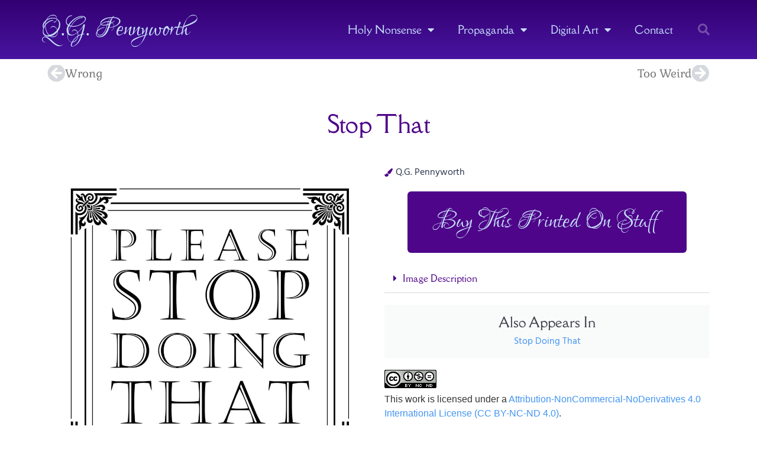

--- FILE ---
content_type: text/html; charset=UTF-8
request_url: https://qgpennyworth.com/portfolio/stop-that/
body_size: 14461
content:
<!doctype html>
<html lang="en-US">
<head>
	<meta charset="UTF-8">
	<meta name="viewport" content="width=device-width, initial-scale=1">
	<link rel="profile" href="https://gmpg.org/xfn/11">
	<title>Stop That &#8211; Q.G. Pennyworth</title>
<meta name='robots' content='max-image-preview:large' />
<link rel="alternate" type="application/rss+xml" title="Q.G. Pennyworth &raquo; Feed" href="https://qgpennyworth.com/feed/" />
<link rel="alternate" type="application/rss+xml" title="Q.G. Pennyworth &raquo; Comments Feed" href="https://qgpennyworth.com/comments/feed/" />
<link rel="alternate" title="oEmbed (JSON)" type="application/json+oembed" href="https://qgpennyworth.com/wp-json/oembed/1.0/embed?url=https%3A%2F%2Fqgpennyworth.com%2Fportfolio%2Fstop-that%2F" />
<link rel="alternate" title="oEmbed (XML)" type="text/xml+oembed" href="https://qgpennyworth.com/wp-json/oembed/1.0/embed?url=https%3A%2F%2Fqgpennyworth.com%2Fportfolio%2Fstop-that%2F&#038;format=xml" />
<style id='wp-img-auto-sizes-contain-inline-css'>
img:is([sizes=auto i],[sizes^="auto," i]){contain-intrinsic-size:3000px 1500px}
/*# sourceURL=wp-img-auto-sizes-contain-inline-css */
</style>
<style id='wp-emoji-styles-inline-css'>

	img.wp-smiley, img.emoji {
		display: inline !important;
		border: none !important;
		box-shadow: none !important;
		height: 1em !important;
		width: 1em !important;
		margin: 0 0.07em !important;
		vertical-align: -0.1em !important;
		background: none !important;
		padding: 0 !important;
	}
/*# sourceURL=wp-emoji-styles-inline-css */
</style>
<link rel='stylesheet' id='wp-block-library-css' href='https://qgpennyworth.com/wp-includes/css/dist/block-library/style.min.css?ver=6.9' media='all' />
<style id='global-styles-inline-css'>
:root{--wp--preset--aspect-ratio--square: 1;--wp--preset--aspect-ratio--4-3: 4/3;--wp--preset--aspect-ratio--3-4: 3/4;--wp--preset--aspect-ratio--3-2: 3/2;--wp--preset--aspect-ratio--2-3: 2/3;--wp--preset--aspect-ratio--16-9: 16/9;--wp--preset--aspect-ratio--9-16: 9/16;--wp--preset--color--black: #000000;--wp--preset--color--cyan-bluish-gray: #abb8c3;--wp--preset--color--white: #ffffff;--wp--preset--color--pale-pink: #f78da7;--wp--preset--color--vivid-red: #cf2e2e;--wp--preset--color--luminous-vivid-orange: #ff6900;--wp--preset--color--luminous-vivid-amber: #fcb900;--wp--preset--color--light-green-cyan: #7bdcb5;--wp--preset--color--vivid-green-cyan: #00d084;--wp--preset--color--pale-cyan-blue: #8ed1fc;--wp--preset--color--vivid-cyan-blue: #0693e3;--wp--preset--color--vivid-purple: #9b51e0;--wp--preset--gradient--vivid-cyan-blue-to-vivid-purple: linear-gradient(135deg,rgb(6,147,227) 0%,rgb(155,81,224) 100%);--wp--preset--gradient--light-green-cyan-to-vivid-green-cyan: linear-gradient(135deg,rgb(122,220,180) 0%,rgb(0,208,130) 100%);--wp--preset--gradient--luminous-vivid-amber-to-luminous-vivid-orange: linear-gradient(135deg,rgb(252,185,0) 0%,rgb(255,105,0) 100%);--wp--preset--gradient--luminous-vivid-orange-to-vivid-red: linear-gradient(135deg,rgb(255,105,0) 0%,rgb(207,46,46) 100%);--wp--preset--gradient--very-light-gray-to-cyan-bluish-gray: linear-gradient(135deg,rgb(238,238,238) 0%,rgb(169,184,195) 100%);--wp--preset--gradient--cool-to-warm-spectrum: linear-gradient(135deg,rgb(74,234,220) 0%,rgb(151,120,209) 20%,rgb(207,42,186) 40%,rgb(238,44,130) 60%,rgb(251,105,98) 80%,rgb(254,248,76) 100%);--wp--preset--gradient--blush-light-purple: linear-gradient(135deg,rgb(255,206,236) 0%,rgb(152,150,240) 100%);--wp--preset--gradient--blush-bordeaux: linear-gradient(135deg,rgb(254,205,165) 0%,rgb(254,45,45) 50%,rgb(107,0,62) 100%);--wp--preset--gradient--luminous-dusk: linear-gradient(135deg,rgb(255,203,112) 0%,rgb(199,81,192) 50%,rgb(65,88,208) 100%);--wp--preset--gradient--pale-ocean: linear-gradient(135deg,rgb(255,245,203) 0%,rgb(182,227,212) 50%,rgb(51,167,181) 100%);--wp--preset--gradient--electric-grass: linear-gradient(135deg,rgb(202,248,128) 0%,rgb(113,206,126) 100%);--wp--preset--gradient--midnight: linear-gradient(135deg,rgb(2,3,129) 0%,rgb(40,116,252) 100%);--wp--preset--font-size--small: 13px;--wp--preset--font-size--medium: 20px;--wp--preset--font-size--large: 36px;--wp--preset--font-size--x-large: 42px;--wp--preset--spacing--20: 0.44rem;--wp--preset--spacing--30: 0.67rem;--wp--preset--spacing--40: 1rem;--wp--preset--spacing--50: 1.5rem;--wp--preset--spacing--60: 2.25rem;--wp--preset--spacing--70: 3.38rem;--wp--preset--spacing--80: 5.06rem;--wp--preset--shadow--natural: 6px 6px 9px rgba(0, 0, 0, 0.2);--wp--preset--shadow--deep: 12px 12px 50px rgba(0, 0, 0, 0.4);--wp--preset--shadow--sharp: 6px 6px 0px rgba(0, 0, 0, 0.2);--wp--preset--shadow--outlined: 6px 6px 0px -3px rgb(255, 255, 255), 6px 6px rgb(0, 0, 0);--wp--preset--shadow--crisp: 6px 6px 0px rgb(0, 0, 0);}:root { --wp--style--global--content-size: 800px;--wp--style--global--wide-size: 1200px; }:where(body) { margin: 0; }.wp-site-blocks > .alignleft { float: left; margin-right: 2em; }.wp-site-blocks > .alignright { float: right; margin-left: 2em; }.wp-site-blocks > .aligncenter { justify-content: center; margin-left: auto; margin-right: auto; }:where(.wp-site-blocks) > * { margin-block-start: 24px; margin-block-end: 0; }:where(.wp-site-blocks) > :first-child { margin-block-start: 0; }:where(.wp-site-blocks) > :last-child { margin-block-end: 0; }:root { --wp--style--block-gap: 24px; }:root :where(.is-layout-flow) > :first-child{margin-block-start: 0;}:root :where(.is-layout-flow) > :last-child{margin-block-end: 0;}:root :where(.is-layout-flow) > *{margin-block-start: 24px;margin-block-end: 0;}:root :where(.is-layout-constrained) > :first-child{margin-block-start: 0;}:root :where(.is-layout-constrained) > :last-child{margin-block-end: 0;}:root :where(.is-layout-constrained) > *{margin-block-start: 24px;margin-block-end: 0;}:root :where(.is-layout-flex){gap: 24px;}:root :where(.is-layout-grid){gap: 24px;}.is-layout-flow > .alignleft{float: left;margin-inline-start: 0;margin-inline-end: 2em;}.is-layout-flow > .alignright{float: right;margin-inline-start: 2em;margin-inline-end: 0;}.is-layout-flow > .aligncenter{margin-left: auto !important;margin-right: auto !important;}.is-layout-constrained > .alignleft{float: left;margin-inline-start: 0;margin-inline-end: 2em;}.is-layout-constrained > .alignright{float: right;margin-inline-start: 2em;margin-inline-end: 0;}.is-layout-constrained > .aligncenter{margin-left: auto !important;margin-right: auto !important;}.is-layout-constrained > :where(:not(.alignleft):not(.alignright):not(.alignfull)){max-width: var(--wp--style--global--content-size);margin-left: auto !important;margin-right: auto !important;}.is-layout-constrained > .alignwide{max-width: var(--wp--style--global--wide-size);}body .is-layout-flex{display: flex;}.is-layout-flex{flex-wrap: wrap;align-items: center;}.is-layout-flex > :is(*, div){margin: 0;}body .is-layout-grid{display: grid;}.is-layout-grid > :is(*, div){margin: 0;}body{padding-top: 0px;padding-right: 0px;padding-bottom: 0px;padding-left: 0px;}a:where(:not(.wp-element-button)){text-decoration: underline;}:root :where(.wp-element-button, .wp-block-button__link){background-color: #32373c;border-width: 0;color: #fff;font-family: inherit;font-size: inherit;font-style: inherit;font-weight: inherit;letter-spacing: inherit;line-height: inherit;padding-top: calc(0.667em + 2px);padding-right: calc(1.333em + 2px);padding-bottom: calc(0.667em + 2px);padding-left: calc(1.333em + 2px);text-decoration: none;text-transform: inherit;}.has-black-color{color: var(--wp--preset--color--black) !important;}.has-cyan-bluish-gray-color{color: var(--wp--preset--color--cyan-bluish-gray) !important;}.has-white-color{color: var(--wp--preset--color--white) !important;}.has-pale-pink-color{color: var(--wp--preset--color--pale-pink) !important;}.has-vivid-red-color{color: var(--wp--preset--color--vivid-red) !important;}.has-luminous-vivid-orange-color{color: var(--wp--preset--color--luminous-vivid-orange) !important;}.has-luminous-vivid-amber-color{color: var(--wp--preset--color--luminous-vivid-amber) !important;}.has-light-green-cyan-color{color: var(--wp--preset--color--light-green-cyan) !important;}.has-vivid-green-cyan-color{color: var(--wp--preset--color--vivid-green-cyan) !important;}.has-pale-cyan-blue-color{color: var(--wp--preset--color--pale-cyan-blue) !important;}.has-vivid-cyan-blue-color{color: var(--wp--preset--color--vivid-cyan-blue) !important;}.has-vivid-purple-color{color: var(--wp--preset--color--vivid-purple) !important;}.has-black-background-color{background-color: var(--wp--preset--color--black) !important;}.has-cyan-bluish-gray-background-color{background-color: var(--wp--preset--color--cyan-bluish-gray) !important;}.has-white-background-color{background-color: var(--wp--preset--color--white) !important;}.has-pale-pink-background-color{background-color: var(--wp--preset--color--pale-pink) !important;}.has-vivid-red-background-color{background-color: var(--wp--preset--color--vivid-red) !important;}.has-luminous-vivid-orange-background-color{background-color: var(--wp--preset--color--luminous-vivid-orange) !important;}.has-luminous-vivid-amber-background-color{background-color: var(--wp--preset--color--luminous-vivid-amber) !important;}.has-light-green-cyan-background-color{background-color: var(--wp--preset--color--light-green-cyan) !important;}.has-vivid-green-cyan-background-color{background-color: var(--wp--preset--color--vivid-green-cyan) !important;}.has-pale-cyan-blue-background-color{background-color: var(--wp--preset--color--pale-cyan-blue) !important;}.has-vivid-cyan-blue-background-color{background-color: var(--wp--preset--color--vivid-cyan-blue) !important;}.has-vivid-purple-background-color{background-color: var(--wp--preset--color--vivid-purple) !important;}.has-black-border-color{border-color: var(--wp--preset--color--black) !important;}.has-cyan-bluish-gray-border-color{border-color: var(--wp--preset--color--cyan-bluish-gray) !important;}.has-white-border-color{border-color: var(--wp--preset--color--white) !important;}.has-pale-pink-border-color{border-color: var(--wp--preset--color--pale-pink) !important;}.has-vivid-red-border-color{border-color: var(--wp--preset--color--vivid-red) !important;}.has-luminous-vivid-orange-border-color{border-color: var(--wp--preset--color--luminous-vivid-orange) !important;}.has-luminous-vivid-amber-border-color{border-color: var(--wp--preset--color--luminous-vivid-amber) !important;}.has-light-green-cyan-border-color{border-color: var(--wp--preset--color--light-green-cyan) !important;}.has-vivid-green-cyan-border-color{border-color: var(--wp--preset--color--vivid-green-cyan) !important;}.has-pale-cyan-blue-border-color{border-color: var(--wp--preset--color--pale-cyan-blue) !important;}.has-vivid-cyan-blue-border-color{border-color: var(--wp--preset--color--vivid-cyan-blue) !important;}.has-vivid-purple-border-color{border-color: var(--wp--preset--color--vivid-purple) !important;}.has-vivid-cyan-blue-to-vivid-purple-gradient-background{background: var(--wp--preset--gradient--vivid-cyan-blue-to-vivid-purple) !important;}.has-light-green-cyan-to-vivid-green-cyan-gradient-background{background: var(--wp--preset--gradient--light-green-cyan-to-vivid-green-cyan) !important;}.has-luminous-vivid-amber-to-luminous-vivid-orange-gradient-background{background: var(--wp--preset--gradient--luminous-vivid-amber-to-luminous-vivid-orange) !important;}.has-luminous-vivid-orange-to-vivid-red-gradient-background{background: var(--wp--preset--gradient--luminous-vivid-orange-to-vivid-red) !important;}.has-very-light-gray-to-cyan-bluish-gray-gradient-background{background: var(--wp--preset--gradient--very-light-gray-to-cyan-bluish-gray) !important;}.has-cool-to-warm-spectrum-gradient-background{background: var(--wp--preset--gradient--cool-to-warm-spectrum) !important;}.has-blush-light-purple-gradient-background{background: var(--wp--preset--gradient--blush-light-purple) !important;}.has-blush-bordeaux-gradient-background{background: var(--wp--preset--gradient--blush-bordeaux) !important;}.has-luminous-dusk-gradient-background{background: var(--wp--preset--gradient--luminous-dusk) !important;}.has-pale-ocean-gradient-background{background: var(--wp--preset--gradient--pale-ocean) !important;}.has-electric-grass-gradient-background{background: var(--wp--preset--gradient--electric-grass) !important;}.has-midnight-gradient-background{background: var(--wp--preset--gradient--midnight) !important;}.has-small-font-size{font-size: var(--wp--preset--font-size--small) !important;}.has-medium-font-size{font-size: var(--wp--preset--font-size--medium) !important;}.has-large-font-size{font-size: var(--wp--preset--font-size--large) !important;}.has-x-large-font-size{font-size: var(--wp--preset--font-size--x-large) !important;}
/*# sourceURL=global-styles-inline-css */
</style>

<link rel='stylesheet' id='cc-footer-license-css' href='https://qgpennyworth.com/wp-content/plugins/creative-commons/./css/cc-footer-license.css?ver=6.9' media='all' />
<link rel='stylesheet' id='niso-carousel-fontello-css' href='https://qgpennyworth.com/wp-content/plugins/niso-carousel-slider/assets/css/fontello.css?ver=1.0' media='all' />
<link rel='stylesheet' id='niso-carousel-owl-css' href='https://qgpennyworth.com/wp-content/plugins/niso-carousel-slider/assets/css/owl.carousel.css?ver=1.0' media='all' />
<link rel='stylesheet' id='niso-theme-default-css' href='https://qgpennyworth.com/wp-content/plugins/niso-carousel-slider/assets/css/themes/niso.theme.default.css?ver=1.0' media='all' />
<link rel='stylesheet' id='niso-animate-css' href='https://qgpennyworth.com/wp-content/plugins/niso-carousel-slider/assets/css/animate.css?ver=1.3.20' media='all' />
<link rel='stylesheet' id='niso-carousel-css' href='https://qgpennyworth.com/wp-content/plugins/niso-carousel-slider/assets/css/niso-carousel.css?ver=1.3.20' media='all' />
<link rel='stylesheet' id='niso-carousel-lightbox-css' href='https://qgpennyworth.com/wp-content/plugins/niso-carousel-slider/assets/css/nivo-lightbox.css?ver=1.0' media='all' />
<link rel='stylesheet' id='niso-carousel-lightbox-theme-css' href='https://qgpennyworth.com/wp-content/plugins/niso-carousel-slider/assets/css/themes/default.css?ver=1.0' media='all' />
<link rel='stylesheet' id='hello-elementor-theme-style-css' href='https://qgpennyworth.com/wp-content/themes/hello-elementor/assets/css/theme.css?ver=3.4.5' media='all' />
<link rel='stylesheet' id='hello-elementor-child-style-css' href='https://qgpennyworth.com/wp-content/themes/hello-theme-child-master/style.css?ver=1.0.0' media='all' />
<link rel='stylesheet' id='hello-elementor-css' href='https://qgpennyworth.com/wp-content/themes/hello-elementor/assets/css/reset.css?ver=3.4.5' media='all' />
<link rel='stylesheet' id='hello-elementor-header-footer-css' href='https://qgpennyworth.com/wp-content/themes/hello-elementor/assets/css/header-footer.css?ver=3.4.5' media='all' />
<link rel='stylesheet' id='elementor-frontend-css' href='https://qgpennyworth.com/wp-content/plugins/elementor/assets/css/frontend.min.css?ver=3.32.5' media='all' />
<link rel='stylesheet' id='widget-heading-css' href='https://qgpennyworth.com/wp-content/plugins/elementor/assets/css/widget-heading.min.css?ver=3.32.5' media='all' />
<link rel='stylesheet' id='widget-nav-menu-css' href='https://qgpennyworth.com/wp-content/plugins/elementor-pro/assets/css/widget-nav-menu.min.css?ver=3.33.2' media='all' />
<link rel='stylesheet' id='widget-search-form-css' href='https://qgpennyworth.com/wp-content/plugins/elementor-pro/assets/css/widget-search-form.min.css?ver=3.33.2' media='all' />
<link rel='stylesheet' id='elementor-icons-shared-0-css' href='https://qgpennyworth.com/wp-content/plugins/elementor/assets/lib/font-awesome/css/fontawesome.min.css?ver=5.15.3' media='all' />
<link rel='stylesheet' id='elementor-icons-fa-solid-css' href='https://qgpennyworth.com/wp-content/plugins/elementor/assets/lib/font-awesome/css/solid.min.css?ver=5.15.3' media='all' />
<link rel='stylesheet' id='widget-social-icons-css' href='https://qgpennyworth.com/wp-content/plugins/elementor/assets/css/widget-social-icons.min.css?ver=3.32.5' media='all' />
<link rel='stylesheet' id='e-apple-webkit-css' href='https://qgpennyworth.com/wp-content/plugins/elementor/assets/css/conditionals/apple-webkit.min.css?ver=3.32.5' media='all' />
<link rel='stylesheet' id='swiper-css' href='https://qgpennyworth.com/wp-content/plugins/elementor/assets/lib/swiper/v8/css/swiper.min.css?ver=8.4.5' media='all' />
<link rel='stylesheet' id='e-swiper-css' href='https://qgpennyworth.com/wp-content/plugins/elementor/assets/css/conditionals/e-swiper.min.css?ver=3.32.5' media='all' />
<link rel='stylesheet' id='widget-post-navigation-css' href='https://qgpennyworth.com/wp-content/plugins/elementor-pro/assets/css/widget-post-navigation.min.css?ver=3.33.2' media='all' />
<link rel='stylesheet' id='widget-image-css' href='https://qgpennyworth.com/wp-content/plugins/elementor/assets/css/widget-image.min.css?ver=3.32.5' media='all' />
<link rel='stylesheet' id='widget-spacer-css' href='https://qgpennyworth.com/wp-content/plugins/elementor/assets/css/widget-spacer.min.css?ver=3.32.5' media='all' />
<link rel='stylesheet' id='widget-post-info-css' href='https://qgpennyworth.com/wp-content/plugins/elementor-pro/assets/css/widget-post-info.min.css?ver=3.33.2' media='all' />
<link rel='stylesheet' id='widget-icon-list-css' href='https://qgpennyworth.com/wp-content/plugins/elementor/assets/css/widget-icon-list.min.css?ver=3.32.5' media='all' />
<link rel='stylesheet' id='elementor-icons-fa-regular-css' href='https://qgpennyworth.com/wp-content/plugins/elementor/assets/lib/font-awesome/css/regular.min.css?ver=5.15.3' media='all' />
<link rel='stylesheet' id='widget-toggle-css' href='https://qgpennyworth.com/wp-content/plugins/elementor/assets/css/widget-toggle.min.css?ver=3.32.5' media='all' />
<link rel='stylesheet' id='widget-call-to-action-css' href='https://qgpennyworth.com/wp-content/plugins/elementor-pro/assets/css/widget-call-to-action.min.css?ver=3.33.2' media='all' />
<link rel='stylesheet' id='e-transitions-css' href='https://qgpennyworth.com/wp-content/plugins/elementor-pro/assets/css/conditionals/transitions.min.css?ver=3.33.2' media='all' />
<link rel='stylesheet' id='widget-divider-css' href='https://qgpennyworth.com/wp-content/plugins/elementor/assets/css/widget-divider.min.css?ver=3.32.5' media='all' />
<link rel='stylesheet' id='widget-posts-css' href='https://qgpennyworth.com/wp-content/plugins/elementor-pro/assets/css/widget-posts.min.css?ver=3.33.2' media='all' />
<link rel='stylesheet' id='elementor-icons-css' href='https://qgpennyworth.com/wp-content/plugins/elementor/assets/lib/eicons/css/elementor-icons.min.css?ver=5.44.0' media='all' />
<link rel='stylesheet' id='elementor-post-1804-css' href='https://qgpennyworth.com/wp-content/uploads/elementor/css/post-1804.css?ver=1764795449' media='all' />
<link rel='stylesheet' id='elementor-post-1052-css' href='https://qgpennyworth.com/wp-content/uploads/elementor/css/post-1052.css?ver=1764795449' media='all' />
<link rel='stylesheet' id='elementor-post-1055-css' href='https://qgpennyworth.com/wp-content/uploads/elementor/css/post-1055.css?ver=1764795449' media='all' />
<link rel='stylesheet' id='elementor-post-2532-css' href='https://qgpennyworth.com/wp-content/uploads/elementor/css/post-2532.css?ver=1764795449' media='all' />
<link rel='stylesheet' id='elementor-gf-local-dellarespira-css' href='https://qgpennyworth.com/wp-content/uploads/elementor/google-fonts/css/dellarespira.css?ver=1743546184' media='all' />
<link rel='stylesheet' id='elementor-gf-local-gabriela-css' href='https://qgpennyworth.com/wp-content/uploads/elementor/google-fonts/css/gabriela.css?ver=1743546185' media='all' />
<link rel='stylesheet' id='elementor-gf-local-hind-css' href='https://qgpennyworth.com/wp-content/uploads/elementor/google-fonts/css/hind.css?ver=1743546186' media='all' />
<link rel='stylesheet' id='elementor-gf-local-syncopate-css' href='https://qgpennyworth.com/wp-content/uploads/elementor/google-fonts/css/syncopate.css?ver=1743546186' media='all' />
<link rel='stylesheet' id='elementor-gf-local-loversquarrel-css' href='https://qgpennyworth.com/wp-content/uploads/elementor/google-fonts/css/loversquarrel.css?ver=1743546186' media='all' />
<link rel='stylesheet' id='elementor-icons-fa-brands-css' href='https://qgpennyworth.com/wp-content/plugins/elementor/assets/lib/font-awesome/css/brands.min.css?ver=5.15.3' media='all' />
<script src="https://qgpennyworth.com/wp-includes/js/jquery/jquery.min.js?ver=3.7.1" id="jquery-core-js"></script>
<script src="https://qgpennyworth.com/wp-includes/js/jquery/jquery-migrate.min.js?ver=3.4.1" id="jquery-migrate-js"></script>
<link rel="https://api.w.org/" href="https://qgpennyworth.com/wp-json/" /><link rel="alternate" title="JSON" type="application/json" href="https://qgpennyworth.com/wp-json/wp/v2/portfolio/3023" /><link rel="EditURI" type="application/rsd+xml" title="RSD" href="https://qgpennyworth.com/xmlrpc.php?rsd" />
<meta name="generator" content="WordPress 6.9" />
<link rel="canonical" href="https://qgpennyworth.com/portfolio/stop-that/" />
<link rel='shortlink' href='https://qgpennyworth.com/?p=3023' />
<meta name="generator" content="Elementor 3.32.5; features: additional_custom_breakpoints; settings: css_print_method-external, google_font-enabled, font_display-auto">
			<style>
				.e-con.e-parent:nth-of-type(n+4):not(.e-lazyloaded):not(.e-no-lazyload),
				.e-con.e-parent:nth-of-type(n+4):not(.e-lazyloaded):not(.e-no-lazyload) * {
					background-image: none !important;
				}
				@media screen and (max-height: 1024px) {
					.e-con.e-parent:nth-of-type(n+3):not(.e-lazyloaded):not(.e-no-lazyload),
					.e-con.e-parent:nth-of-type(n+3):not(.e-lazyloaded):not(.e-no-lazyload) * {
						background-image: none !important;
					}
				}
				@media screen and (max-height: 640px) {
					.e-con.e-parent:nth-of-type(n+2):not(.e-lazyloaded):not(.e-no-lazyload),
					.e-con.e-parent:nth-of-type(n+2):not(.e-lazyloaded):not(.e-no-lazyload) * {
						background-image: none !important;
					}
				}
			</style>
			<link rel="icon" href="https://qgpennyworth.com/wp-content/uploads/2017/07/cropped-breathe-32x32.jpg" sizes="32x32" />
<link rel="icon" href="https://qgpennyworth.com/wp-content/uploads/2017/07/cropped-breathe-192x192.jpg" sizes="192x192" />
<link rel="apple-touch-icon" href="https://qgpennyworth.com/wp-content/uploads/2017/07/cropped-breathe-180x180.jpg" />
<meta name="msapplication-TileImage" content="https://qgpennyworth.com/wp-content/uploads/2017/07/cropped-breathe-270x270.jpg" />
<style type="text/css"> 
#niso-carousel-3684.niso-carousel .niso-post-item .post-img img{ 
height:350px;
}
#niso-carousel-3684.niso-carousel{ 
margin:10px 0px;
}
#niso-carousel-3684.niso-theme .owl-nav{ 
margin:0px 0px 0px 0px;
} 
#niso-carousel-3684.owl-theme .owl-dots{ 
text-align:center;
} 
#niso-carousel-3684.owl-theme .owl-nav [class*="owl-"] i{ 
color: #ffffff;
} 
#niso-carousel-3684.owl-theme .owl-nav [class*="owl-"] i:hover{ 
color: #cccccc;
}
#niso-carousel-3684.owl-theme .owl-nav [class*="owl-"] i:after{ 
background-color: #111111;
opacity: 0.80;
filter: alpha(opacity=80);
}
#niso-carousel-3684.owl-theme .owl-nav [class*="owl-"] i:hover:after{ 
background-color: #555555;
}
html body .animated  {
  -webkit-animation-duration : 500000 ms  ;
  animation-duration : 500000 ms  ;
  -webkit-animation-fill-mode : both  ;
  animation-fill-mode : both  ;
}
#niso-carousel-3670.niso-carousel .niso-post-item .post-img img{ 
height:350px;
}
#niso-carousel-3670.niso-carousel{ 
margin:10px 0px;
}
#niso-carousel-3670.niso-theme .owl-nav{ 
margin:0px 0px 0px 0px;
} 
#niso-carousel-3670.owl-theme .owl-dots{ 
text-align:center;
} 
#niso-carousel-3670.owl-theme .owl-nav [class*="owl-"] i{ 
color: #ffffff;
} 
#niso-carousel-3670.owl-theme .owl-nav [class*="owl-"] i:hover{ 
color: #cccccc;
}
#niso-carousel-3670.owl-theme .owl-nav [class*="owl-"] i:after{ 
background-color: #111111;
opacity: 0.80;
filter: alpha(opacity=80);
}
#niso-carousel-3670.owl-theme .owl-nav [class*="owl-"] i:hover:after{ 
background-color: #555555;
}
html body .animated  {
  -webkit-animation-duration : 500000 ms  ;
  animation-duration : 500000 ms  ;
  -webkit-animation-fill-mode : both  ;
  animation-fill-mode : both  ;
}
#niso-carousel-3641.niso-carousel .niso-post-item .post-img img{ 
height:350px;
}
#niso-carousel-3641.niso-carousel{ 
margin:10px 0px;
}
#niso-carousel-3641.niso-theme .owl-nav{ 
margin:0px 0px 0px 0px;
} 
#niso-carousel-3641.owl-theme .owl-dots{ 
text-align:center;
} 
#niso-carousel-3641.owl-theme .owl-nav [class*="owl-"] i{ 
color: #ffffff;
} 
#niso-carousel-3641.owl-theme .owl-nav [class*="owl-"] i:hover{ 
color: #cccccc;
}
#niso-carousel-3641.owl-theme .owl-nav [class*="owl-"] i:after{ 
background-color: #111111;
opacity: 0.80;
filter: alpha(opacity=80);
}
#niso-carousel-3641.owl-theme .owl-nav [class*="owl-"] i:hover:after{ 
background-color: #555555;
}
html body .animated  {
  -webkit-animation-duration : 500000 ms  ;
  animation-duration : 500000 ms  ;
  -webkit-animation-fill-mode : both  ;
  animation-fill-mode : both  ;
}
#niso-carousel-3590.niso-carousel .niso-post-item .post-img img{ 
height:350px;
}
#niso-carousel-3590.niso-carousel{ 
margin:10px 0px;
}
#niso-carousel-3590.niso-theme .owl-nav{ 
margin:0px 0px 0px 0px;
} 
#niso-carousel-3590.owl-theme .owl-dots{ 
text-align:center;
} 
#niso-carousel-3590.owl-theme .owl-nav [class*="owl-"] i{ 
color: #ffffff;
} 
#niso-carousel-3590.owl-theme .owl-nav [class*="owl-"] i:hover{ 
color: #cccccc;
}
#niso-carousel-3590.owl-theme .owl-nav [class*="owl-"] i:after{ 
background-color: #111111;
opacity: 0.80;
filter: alpha(opacity=80);
}
#niso-carousel-3590.owl-theme .owl-nav [class*="owl-"] i:hover:after{ 
background-color: #555555;
}
html body .animated  {
  -webkit-animation-duration : 500000 ms  ;
  animation-duration : 500000 ms  ;
  -webkit-animation-fill-mode : both  ;
  animation-fill-mode : both  ;
}
#niso-carousel-3580.niso-carousel .niso-post-item .post-img img{ 
height:350px;
}
#niso-carousel-3580.niso-carousel{ 
margin:10px 0px;
}
#niso-carousel-3580.niso-theme .owl-nav{ 
margin:0px 0px 0px 0px;
} 
#niso-carousel-3580.owl-theme .owl-dots{ 
text-align:center;
} 
#niso-carousel-3580.owl-theme .owl-nav [class*="owl-"] i{ 
color: #ffffff;
} 
#niso-carousel-3580.owl-theme .owl-nav [class*="owl-"] i:hover{ 
color: #cccccc;
}
#niso-carousel-3580.owl-theme .owl-nav [class*="owl-"] i:after{ 
background-color: #111111;
opacity: 0.80;
filter: alpha(opacity=80);
}
#niso-carousel-3580.owl-theme .owl-nav [class*="owl-"] i:hover:after{ 
background-color: #555555;
}
html body .animated  {
  -webkit-animation-duration : 500000 ms  ;
  animation-duration : 500000 ms  ;
  -webkit-animation-fill-mode : both  ;
  animation-fill-mode : both  ;
}
#niso-carousel-3555.niso-carousel .niso-post-item .post-img img{ 
height:350px;
}
#niso-carousel-3555.niso-carousel{ 
margin:10px 0px;
}
#niso-carousel-3555.niso-theme .owl-nav{ 
margin:0px 0px 0px 0px;
} 
#niso-carousel-3555.owl-theme .owl-dots{ 
text-align:center;
} 
#niso-carousel-3555.owl-theme .owl-nav [class*="owl-"] i{ 
color: #ffffff;
} 
#niso-carousel-3555.owl-theme .owl-nav [class*="owl-"] i:hover{ 
color: #cccccc;
}
#niso-carousel-3555.owl-theme .owl-nav [class*="owl-"] i:after{ 
background-color: #111111;
opacity: 0.80;
filter: alpha(opacity=80);
}
#niso-carousel-3555.owl-theme .owl-nav [class*="owl-"] i:hover:after{ 
background-color: #555555;
}
html body .animated  {
  -webkit-animation-duration : 500000 ms  ;
  animation-duration : 500000 ms  ;
  -webkit-animation-fill-mode : both  ;
  animation-fill-mode : both  ;
}
#niso-carousel-3548.niso-carousel .niso-post-item .post-img img{ 
height:350px;
}
#niso-carousel-3548.niso-carousel{ 
margin:10px 0px;
}
#niso-carousel-3548.niso-theme .owl-nav{ 
margin:0px 0px 0px 0px;
} 
#niso-carousel-3548.owl-theme .owl-dots{ 
text-align:center;
} 
#niso-carousel-3548.owl-theme .owl-nav [class*="owl-"] i{ 
color: #ffffff;
} 
#niso-carousel-3548.owl-theme .owl-nav [class*="owl-"] i:hover{ 
color: #cccccc;
}
#niso-carousel-3548.owl-theme .owl-nav [class*="owl-"] i:after{ 
background-color: #111111;
opacity: 0.80;
filter: alpha(opacity=80);
}
#niso-carousel-3548.owl-theme .owl-nav [class*="owl-"] i:hover:after{ 
background-color: #555555;
}
html body .animated  {
  -webkit-animation-duration : 500000 ms  ;
  animation-duration : 500000 ms  ;
  -webkit-animation-fill-mode : both  ;
  animation-fill-mode : both  ;
}
#niso-carousel-3513.niso-carousel .niso-post-item .post-img img{ 
height:350px;
}
#niso-carousel-3513.niso-carousel{ 
margin:10px 0px;
}
#niso-carousel-3513.niso-theme .owl-nav{ 
margin:0px 0px 0px 0px;
} 
#niso-carousel-3513.owl-theme .owl-dots{ 
text-align:center;
} 
#niso-carousel-3513.owl-theme .owl-nav [class*="owl-"] i{ 
color: #ffffff;
} 
#niso-carousel-3513.owl-theme .owl-nav [class*="owl-"] i:hover{ 
color: #cccccc;
}
#niso-carousel-3513.owl-theme .owl-nav [class*="owl-"] i:after{ 
background-color: #111111;
opacity: 0.80;
filter: alpha(opacity=80);
}
#niso-carousel-3513.owl-theme .owl-nav [class*="owl-"] i:hover:after{ 
background-color: #555555;
}
html body .animated  {
  -webkit-animation-duration : 500000 ms  ;
  animation-duration : 500000 ms  ;
  -webkit-animation-fill-mode : both  ;
  animation-fill-mode : both  ;
}
#niso-carousel-3506.niso-carousel .niso-post-item .post-img img{ 
height:350px;
}
#niso-carousel-3506.niso-carousel{ 
margin:10px 0px;
}
#niso-carousel-3506.niso-theme .owl-nav{ 
margin:0px 0px 0px 0px;
} 
#niso-carousel-3506.owl-theme .owl-dots{ 
text-align:center;
} 
#niso-carousel-3506.owl-theme .owl-nav [class*="owl-"] i{ 
color: #ffffff;
} 
#niso-carousel-3506.owl-theme .owl-nav [class*="owl-"] i:hover{ 
color: #cccccc;
}
#niso-carousel-3506.owl-theme .owl-nav [class*="owl-"] i:after{ 
background-color: #111111;
opacity: 0.80;
filter: alpha(opacity=80);
}
#niso-carousel-3506.owl-theme .owl-nav [class*="owl-"] i:hover:after{ 
background-color: #555555;
}
html body .animated  {
  -webkit-animation-duration : 500000 ms  ;
  animation-duration : 500000 ms  ;
  -webkit-animation-fill-mode : both  ;
  animation-fill-mode : both  ;
}
#niso-carousel-3498.niso-carousel .niso-post-item .post-img img{ 
height:350px;
}
#niso-carousel-3498.niso-carousel{ 
margin:10px 0px;
}
#niso-carousel-3498.niso-theme .owl-nav{ 
margin:0px 0px 0px 0px;
} 
#niso-carousel-3498.owl-theme .owl-dots{ 
text-align:center;
} 
#niso-carousel-3498.owl-theme .owl-nav [class*="owl-"] i{ 
color: #ffffff;
} 
#niso-carousel-3498.owl-theme .owl-nav [class*="owl-"] i:hover{ 
color: #cccccc;
}
#niso-carousel-3498.owl-theme .owl-nav [class*="owl-"] i:after{ 
background-color: #111111;
opacity: 0.80;
filter: alpha(opacity=80);
}
#niso-carousel-3498.owl-theme .owl-nav [class*="owl-"] i:hover:after{ 
background-color: #555555;
}
html body .animated  {
  -webkit-animation-duration : 500000 ms  ;
  animation-duration : 500000 ms  ;
  -webkit-animation-fill-mode : both  ;
  animation-fill-mode : both  ;
}
#niso-carousel-3447.niso-carousel .niso-post-item .post-img img{ 
height:350px;
}
#niso-carousel-3447.niso-carousel{ 
margin:10px 0px;
}
#niso-carousel-3447.niso-theme .owl-nav{ 
margin:0px 0px 0px 0px;
} 
#niso-carousel-3447.owl-theme .owl-dots{ 
text-align:center;
} 
#niso-carousel-3447.owl-theme .owl-nav [class*="owl-"] i{ 
color: #ffffff;
} 
#niso-carousel-3447.owl-theme .owl-nav [class*="owl-"] i:hover{ 
color: #cccccc;
}
#niso-carousel-3447.owl-theme .owl-nav [class*="owl-"] i:after{ 
background-color: #111111;
opacity: 0.80;
filter: alpha(opacity=80);
}
#niso-carousel-3447.owl-theme .owl-nav [class*="owl-"] i:hover:after{ 
background-color: #555555;
}
html body .animated  {
  -webkit-animation-duration : 500000 ms  ;
  animation-duration : 500000 ms  ;
  -webkit-animation-fill-mode : both  ;
  animation-fill-mode : both  ;
}
#niso-carousel-3438.niso-carousel .niso-post-item .post-img img{ 
height:350px;
}
#niso-carousel-3438.niso-carousel{ 
margin:10px 0px;
}
#niso-carousel-3438.niso-theme .owl-nav{ 
margin:0px 0px 0px 0px;
} 
#niso-carousel-3438.owl-theme .owl-dots{ 
text-align:center;
} 
#niso-carousel-3438.owl-theme .owl-nav [class*="owl-"] i{ 
color: #ffffff;
} 
#niso-carousel-3438.owl-theme .owl-nav [class*="owl-"] i:hover{ 
color: #cccccc;
}
#niso-carousel-3438.owl-theme .owl-nav [class*="owl-"] i:after{ 
background-color: #111111;
opacity: 0.80;
filter: alpha(opacity=80);
}
#niso-carousel-3438.owl-theme .owl-nav [class*="owl-"] i:hover:after{ 
background-color: #555555;
}
html body .animated  {
  -webkit-animation-duration : 500000 ms  ;
  animation-duration : 500000 ms  ;
  -webkit-animation-fill-mode : both  ;
  animation-fill-mode : both  ;
}
#niso-carousel-3308.niso-carousel .niso-post-item .post-img img{ 
height:350px;
}
#niso-carousel-3308.niso-carousel{ 
margin:10px 0px;
}
#niso-carousel-3308.niso-theme .owl-nav{ 
margin:0px 0px 0px 0px;
} 
#niso-carousel-3308.owl-theme .owl-dots{ 
text-align:center;
} 
#niso-carousel-3308.owl-theme .owl-nav [class*="owl-"] i{ 
color: #ffffff;
} 
#niso-carousel-3308.owl-theme .owl-nav [class*="owl-"] i:hover{ 
color: #cccccc;
}
#niso-carousel-3308.owl-theme .owl-nav [class*="owl-"] i:after{ 
background-color: #111111;
opacity: 0.80;
filter: alpha(opacity=80);
}
#niso-carousel-3308.owl-theme .owl-nav [class*="owl-"] i:hover:after{ 
background-color: #555555;
}
html body .animated  {
  -webkit-animation-duration : 500000 ms  ;
  animation-duration : 500000 ms  ;
  -webkit-animation-fill-mode : both  ;
  animation-fill-mode : both  ;
}
#niso-carousel-3272.niso-carousel .niso-post-item .post-img img{ 
height:350px;
}
#niso-carousel-3272.niso-carousel{ 
margin:10px 0px;
}
#niso-carousel-3272.niso-theme .owl-nav{ 
margin:0px 0px 0px 0px;
} 
#niso-carousel-3272.owl-theme .owl-dots{ 
text-align:center;
} 
#niso-carousel-3272.owl-theme .owl-nav [class*="owl-"] i{ 
color: #ffffff;
} 
#niso-carousel-3272.owl-theme .owl-nav [class*="owl-"] i:hover{ 
color: #cccccc;
}
#niso-carousel-3272.owl-theme .owl-nav [class*="owl-"] i:after{ 
background-color: #111111;
opacity: 0.80;
filter: alpha(opacity=80);
}
#niso-carousel-3272.owl-theme .owl-nav [class*="owl-"] i:hover:after{ 
background-color: #555555;
}
html body .animated  {
  -webkit-animation-duration : 500000 ms  ;
  animation-duration : 500000 ms  ;
  -webkit-animation-fill-mode : both  ;
  animation-fill-mode : both  ;
}
#niso-carousel-3210.niso-carousel .niso-post-item .post-img img{ 
height:350px;
}
#niso-carousel-3210.niso-carousel{ 
margin:10px 0px;
}
#niso-carousel-3210.niso-theme .owl-nav{ 
margin:0px 0px 0px 0px;
} 
#niso-carousel-3210.owl-theme .owl-dots{ 
text-align:center;
} 
#niso-carousel-3210.owl-theme .owl-nav [class*="owl-"] i{ 
color: #ffffff;
} 
#niso-carousel-3210.owl-theme .owl-nav [class*="owl-"] i:hover{ 
color: #cccccc;
}
#niso-carousel-3210.owl-theme .owl-nav [class*="owl-"] i:after{ 
background-color: #111111;
opacity: 0.80;
filter: alpha(opacity=80);
}
#niso-carousel-3210.owl-theme .owl-nav [class*="owl-"] i:hover:after{ 
background-color: #555555;
}
html body .animated  {
  -webkit-animation-duration : 500000 ms  ;
  animation-duration : 500000 ms  ;
  -webkit-animation-fill-mode : both  ;
  animation-fill-mode : both  ;
}
#niso-carousel-3192.niso-carousel .niso-post-item .post-img img{ 
height:350px;
}
#niso-carousel-3192.niso-carousel{ 
margin:10px 0px;
}
#niso-carousel-3192.niso-theme .owl-nav{ 
margin:0px 0px 0px 0px;
} 
#niso-carousel-3192.owl-theme .owl-dots{ 
text-align:center;
} 
#niso-carousel-3192.owl-theme .owl-nav [class*="owl-"] i{ 
color: #ffffff;
} 
#niso-carousel-3192.owl-theme .owl-nav [class*="owl-"] i:hover{ 
color: #cccccc;
}
#niso-carousel-3192.owl-theme .owl-nav [class*="owl-"] i:after{ 
background-color: #111111;
opacity: 0.80;
filter: alpha(opacity=80);
}
#niso-carousel-3192.owl-theme .owl-nav [class*="owl-"] i:hover:after{ 
background-color: #555555;
}
html body .animated  {
  -webkit-animation-duration : 500000 ms  ;
  animation-duration : 500000 ms  ;
  -webkit-animation-fill-mode : both  ;
  animation-fill-mode : both  ;
}
#niso-carousel-3155.niso-carousel .niso-post-item .post-img img{ 
height:350px;
}
#niso-carousel-3155.niso-carousel{ 
margin:10px 0px;
}
#niso-carousel-3155.niso-theme .owl-nav{ 
margin:0px 0px 0px 0px;
} 
#niso-carousel-3155.owl-theme .owl-dots{ 
text-align:center;
} 
#niso-carousel-3155.owl-theme .owl-nav [class*="owl-"] i{ 
color: #ffffff;
} 
#niso-carousel-3155.owl-theme .owl-nav [class*="owl-"] i:hover{ 
color: #cccccc;
}
#niso-carousel-3155.owl-theme .owl-nav [class*="owl-"] i:after{ 
background-color: #111111;
opacity: 0.80;
filter: alpha(opacity=80);
}
#niso-carousel-3155.owl-theme .owl-nav [class*="owl-"] i:hover:after{ 
background-color: #555555;
}
html body .animated  {
  -webkit-animation-duration : 500000 ms  ;
  animation-duration : 500000 ms  ;
  -webkit-animation-fill-mode : both  ;
  animation-fill-mode : both  ;
}
#niso-carousel-3144.niso-carousel .niso-post-item .post-img img{ 
height:350px;
}
#niso-carousel-3144.niso-carousel{ 
margin:10px 0px;
}
#niso-carousel-3144.niso-theme .owl-nav{ 
margin:0px 0px 0px 0px;
} 
#niso-carousel-3144.owl-theme .owl-dots{ 
text-align:center;
} 
#niso-carousel-3144.owl-theme .owl-nav [class*="owl-"] i{ 
color: #ffffff;
} 
#niso-carousel-3144.owl-theme .owl-nav [class*="owl-"] i:hover{ 
color: #cccccc;
}
#niso-carousel-3144.owl-theme .owl-nav [class*="owl-"] i:after{ 
background-color: #111111;
opacity: 0.80;
filter: alpha(opacity=80);
}
#niso-carousel-3144.owl-theme .owl-nav [class*="owl-"] i:hover:after{ 
background-color: #555555;
}
html body .animated  {
  -webkit-animation-duration : 500000 ms  ;
  animation-duration : 500000 ms  ;
  -webkit-animation-fill-mode : both  ;
  animation-fill-mode : both  ;
}
#niso-carousel-3136.niso-carousel .niso-post-item .post-img img{ 
height:350px;
}
#niso-carousel-3136.niso-carousel{ 
margin:10px 0px;
}
#niso-carousel-3136.niso-theme .owl-nav{ 
margin:0px 0px 0px 0px;
} 
#niso-carousel-3136.owl-theme .owl-dots{ 
text-align:center;
} 
#niso-carousel-3136.owl-theme .owl-nav [class*="owl-"] i{ 
color: #ffffff;
} 
#niso-carousel-3136.owl-theme .owl-nav [class*="owl-"] i:hover{ 
color: #cccccc;
}
#niso-carousel-3136.owl-theme .owl-nav [class*="owl-"] i:after{ 
background-color: #111111;
opacity: 0.80;
filter: alpha(opacity=80);
}
#niso-carousel-3136.owl-theme .owl-nav [class*="owl-"] i:hover:after{ 
background-color: #555555;
}
html body .animated  {
  -webkit-animation-duration : 500000 ms  ;
  animation-duration : 500000 ms  ;
  -webkit-animation-fill-mode : both  ;
  animation-fill-mode : both  ;
}
#niso-carousel-3064.niso-carousel .niso-post-item .post-img img{ 
height:350px;
}
#niso-carousel-3064.niso-carousel{ 
margin:10px 0px;
}
#niso-carousel-3064.niso-theme .owl-nav{ 
margin:0px 0px 0px 0px;
} 
#niso-carousel-3064.owl-theme .owl-dots{ 
text-align:center;
} 
#niso-carousel-3064.owl-theme .owl-nav [class*="owl-"] i{ 
color: #ffffff;
} 
#niso-carousel-3064.owl-theme .owl-nav [class*="owl-"] i:hover{ 
color: #cccccc;
}
#niso-carousel-3064.owl-theme .owl-nav [class*="owl-"] i:after{ 
background-color: #111111;
opacity: 0.80;
filter: alpha(opacity=80);
}
#niso-carousel-3064.owl-theme .owl-nav [class*="owl-"] i:hover:after{ 
background-color: #555555;
}
html body .animated  {
  -webkit-animation-duration : 500000 ms  ;
  animation-duration : 500000 ms  ;
  -webkit-animation-fill-mode : both  ;
  animation-fill-mode : both  ;
}
#niso-carousel-3045.niso-carousel .niso-post-item .post-img img{ 
height:350px;
}
#niso-carousel-3045.niso-carousel{ 
margin:10px 0px;
}
#niso-carousel-3045.niso-theme .owl-nav{ 
margin:0px 0px 0px 0px;
} 
#niso-carousel-3045.owl-theme .owl-dots{ 
text-align:center;
} 
#niso-carousel-3045.owl-theme .owl-nav [class*="owl-"] i{ 
color: #ffffff;
} 
#niso-carousel-3045.owl-theme .owl-nav [class*="owl-"] i:hover{ 
color: #cccccc;
}
#niso-carousel-3045.owl-theme .owl-nav [class*="owl-"] i:after{ 
background-color: #111111;
opacity: 0.80;
filter: alpha(opacity=80);
}
#niso-carousel-3045.owl-theme .owl-nav [class*="owl-"] i:hover:after{ 
background-color: #555555;
}
html body .animated  {
  -webkit-animation-duration : 500000 ms  ;
  animation-duration : 500000 ms  ;
  -webkit-animation-fill-mode : both  ;
  animation-fill-mode : both  ;
}
#niso-carousel-3035.niso-carousel .niso-post-item .post-img img{ 
height:350px;
}
#niso-carousel-3035.niso-carousel{ 
margin:10px 0px;
}
#niso-carousel-3035.niso-theme .owl-nav{ 
margin:0px 0px 0px 0px;
} 
#niso-carousel-3035.owl-theme .owl-dots{ 
text-align:center;
} 
#niso-carousel-3035.owl-theme .owl-nav [class*="owl-"] i{ 
color: #ffffff;
} 
#niso-carousel-3035.owl-theme .owl-nav [class*="owl-"] i:hover{ 
color: #cccccc;
}
#niso-carousel-3035.owl-theme .owl-nav [class*="owl-"] i:after{ 
background-color: #111111;
opacity: 0.80;
filter: alpha(opacity=80);
}
#niso-carousel-3035.owl-theme .owl-nav [class*="owl-"] i:hover:after{ 
background-color: #555555;
}
html body .animated  {
  -webkit-animation-duration : 500000 ms  ;
  animation-duration : 500000 ms  ;
  -webkit-animation-fill-mode : both  ;
  animation-fill-mode : both  ;
}
#niso-carousel-3031.niso-carousel .niso-post-item .post-img img{ 
height:350px;
}
#niso-carousel-3031.niso-carousel{ 
margin:10px 0px;
}
#niso-carousel-3031.niso-theme .owl-nav{ 
margin:0px 0px 0px 0px;
} 
#niso-carousel-3031.owl-theme .owl-dots{ 
text-align:center;
} 
#niso-carousel-3031.owl-theme .owl-nav [class*="owl-"] i{ 
color: #ffffff;
} 
#niso-carousel-3031.owl-theme .owl-nav [class*="owl-"] i:hover{ 
color: #cccccc;
}
#niso-carousel-3031.owl-theme .owl-nav [class*="owl-"] i:after{ 
background-color: #111111;
opacity: 0.80;
filter: alpha(opacity=80);
}
#niso-carousel-3031.owl-theme .owl-nav [class*="owl-"] i:hover:after{ 
background-color: #555555;
}
html body .animated  {
  -webkit-animation-duration : 500000 ms  ;
  animation-duration : 500000 ms  ;
  -webkit-animation-fill-mode : both  ;
  animation-fill-mode : both  ;
}
#niso-carousel-2995.niso-carousel .niso-post-item .post-img img{ 
height:350px;
}
#niso-carousel-2995.niso-carousel{ 
margin:10px 0px;
}
#niso-carousel-2995.niso-theme .owl-nav{ 
margin:0px 0px 0px 0px;
} 
#niso-carousel-2995.owl-theme .owl-dots{ 
text-align:center;
} 
#niso-carousel-2995.owl-theme .owl-nav [class*="owl-"] i{ 
color: #ffffff;
} 
#niso-carousel-2995.owl-theme .owl-nav [class*="owl-"] i:hover{ 
color: #cccccc;
}
#niso-carousel-2995.owl-theme .owl-nav [class*="owl-"] i:after{ 
background-color: #111111;
opacity: 0.80;
filter: alpha(opacity=80);
}
#niso-carousel-2995.owl-theme .owl-nav [class*="owl-"] i:hover:after{ 
background-color: #555555;
}
html body .animated  {
  -webkit-animation-duration : 500000 ms  ;
  animation-duration : 500000 ms  ;
  -webkit-animation-fill-mode : both  ;
  animation-fill-mode : both  ;
}
#niso-carousel-2980.niso-carousel .niso-post-item .post-img img{ 
height:350px;
}
#niso-carousel-2980.niso-carousel{ 
margin:10px 0px;
}
#niso-carousel-2980.niso-theme .owl-nav{ 
margin:0px 0px 0px 0px;
} 
#niso-carousel-2980.owl-theme .owl-dots{ 
text-align:center;
} 
#niso-carousel-2980.owl-theme .owl-nav [class*="owl-"] i{ 
color: #ffffff;
} 
#niso-carousel-2980.owl-theme .owl-nav [class*="owl-"] i:hover{ 
color: #cccccc;
}
#niso-carousel-2980.owl-theme .owl-nav [class*="owl-"] i:after{ 
background-color: #111111;
opacity: 0.80;
filter: alpha(opacity=80);
}
#niso-carousel-2980.owl-theme .owl-nav [class*="owl-"] i:hover:after{ 
background-color: #555555;
}
html body .animated  {
  -webkit-animation-duration : 500000 ms  ;
  animation-duration : 500000 ms  ;
  -webkit-animation-fill-mode : both  ;
  animation-fill-mode : both  ;
}
#niso-carousel-2960.niso-carousel .niso-post-item .post-img img{ 
height:350px;
}
#niso-carousel-2960.niso-carousel{ 
margin:10px 0px;
}
#niso-carousel-2960.niso-theme .owl-nav{ 
margin:0px 0px 0px 0px;
} 
#niso-carousel-2960.owl-theme .owl-dots{ 
text-align:center;
} 
#niso-carousel-2960.owl-theme .owl-nav [class*="owl-"] i{ 
color: #ffffff;
} 
#niso-carousel-2960.owl-theme .owl-nav [class*="owl-"] i:hover{ 
color: #cccccc;
}
#niso-carousel-2960.owl-theme .owl-nav [class*="owl-"] i:after{ 
background-color: #111111;
opacity: 0.80;
filter: alpha(opacity=80);
}
#niso-carousel-2960.owl-theme .owl-nav [class*="owl-"] i:hover:after{ 
background-color: #555555;
}
html body .animated  {
  -webkit-animation-duration : 500000 ms  ;
  animation-duration : 500000 ms  ;
  -webkit-animation-fill-mode : both  ;
  animation-fill-mode : both  ;
}
#niso-carousel-2950.niso-carousel .niso-post-item .post-img img{ 
height:350px;
}
#niso-carousel-2950.niso-carousel{ 
margin:10px 0px;
}
#niso-carousel-2950.niso-theme .owl-nav{ 
margin:0px 0px 0px 0px;
} 
#niso-carousel-2950.owl-theme .owl-dots{ 
text-align:center;
} 
#niso-carousel-2950.owl-theme .owl-nav [class*="owl-"] i{ 
color: #ffffff;
} 
#niso-carousel-2950.owl-theme .owl-nav [class*="owl-"] i:hover{ 
color: #cccccc;
}
#niso-carousel-2950.owl-theme .owl-nav [class*="owl-"] i:after{ 
background-color: #111111;
opacity: 0.80;
filter: alpha(opacity=80);
}
#niso-carousel-2950.owl-theme .owl-nav [class*="owl-"] i:hover:after{ 
background-color: #555555;
}
html body .animated  {
  -webkit-animation-duration : 500000 ms  ;
  animation-duration : 500000 ms  ;
  -webkit-animation-fill-mode : both  ;
  animation-fill-mode : both  ;
}
#niso-carousel-2919.niso-carousel .niso-post-item .post-img img{ 
height:350px;
}
#niso-carousel-2919.niso-carousel{ 
margin:10px 0px;
}
#niso-carousel-2919.niso-theme .owl-nav{ 
margin:0px 0px 0px 0px;
} 
#niso-carousel-2919.owl-theme .owl-dots{ 
text-align:center;
} 
#niso-carousel-2919.owl-theme .owl-nav [class*="owl-"] i{ 
color: #ffffff;
} 
#niso-carousel-2919.owl-theme .owl-nav [class*="owl-"] i:hover{ 
color: #cccccc;
}
#niso-carousel-2919.owl-theme .owl-nav [class*="owl-"] i:after{ 
background-color: #111111;
opacity: 0.80;
filter: alpha(opacity=80);
}
#niso-carousel-2919.owl-theme .owl-nav [class*="owl-"] i:hover:after{ 
background-color: #555555;
}
html body .animated  {
  -webkit-animation-duration : 500000 ms  ;
  animation-duration : 500000 ms  ;
  -webkit-animation-fill-mode : both  ;
  animation-fill-mode : both  ;
}
#niso-carousel-2905.niso-carousel .niso-post-item .post-img img{ 
height:350px;
}
#niso-carousel-2905.niso-carousel{ 
margin:10px 0px;
}
#niso-carousel-2905.niso-theme .owl-nav{ 
margin:0px 0px 0px 0px;
} 
#niso-carousel-2905.owl-theme .owl-dots{ 
text-align:center;
} 
#niso-carousel-2905.owl-theme .owl-nav [class*="owl-"] i{ 
color: #ffffff;
} 
#niso-carousel-2905.owl-theme .owl-nav [class*="owl-"] i:hover{ 
color: #cccccc;
}
#niso-carousel-2905.owl-theme .owl-nav [class*="owl-"] i:after{ 
background-color: #111111;
opacity: 0.80;
filter: alpha(opacity=80);
}
#niso-carousel-2905.owl-theme .owl-nav [class*="owl-"] i:hover:after{ 
background-color: #555555;
}
html body .animated  {
  -webkit-animation-duration : 500000 ms  ;
  animation-duration : 500000 ms  ;
  -webkit-animation-fill-mode : both  ;
  animation-fill-mode : both  ;
}
#niso-carousel-2887.niso-carousel .niso-post-item .post-img img{ 
height:350px;
}
#niso-carousel-2887.niso-carousel{ 
margin:10px 0px;
}
#niso-carousel-2887.niso-theme .owl-nav{ 
margin:0px 0px 0px 0px;
} 
#niso-carousel-2887.owl-theme .owl-dots{ 
text-align:center;
} 
#niso-carousel-2887.owl-theme .owl-nav [class*="owl-"] i{ 
color: #ffffff;
} 
#niso-carousel-2887.owl-theme .owl-nav [class*="owl-"] i:hover{ 
color: #cccccc;
}
#niso-carousel-2887.owl-theme .owl-nav [class*="owl-"] i:after{ 
background-color: #111111;
opacity: 0.80;
filter: alpha(opacity=80);
}
#niso-carousel-2887.owl-theme .owl-nav [class*="owl-"] i:hover:after{ 
background-color: #555555;
}
html body .animated  {
  -webkit-animation-duration : 500000 ms  ;
  animation-duration : 500000 ms  ;
  -webkit-animation-fill-mode : both  ;
  animation-fill-mode : both  ;
}
#niso-carousel-2880.niso-carousel .niso-post-item .post-img img{ 
height:350px;
}
#niso-carousel-2880.niso-carousel{ 
margin:10px 0px;
}
#niso-carousel-2880.niso-theme .owl-nav{ 
margin:0px 0px 0px 0px;
} 
#niso-carousel-2880.owl-theme .owl-dots{ 
text-align:center;
} 
#niso-carousel-2880.owl-theme .owl-nav [class*="owl-"] i{ 
color: #ffffff;
} 
#niso-carousel-2880.owl-theme .owl-nav [class*="owl-"] i:hover{ 
color: #cccccc;
}
#niso-carousel-2880.owl-theme .owl-nav [class*="owl-"] i:after{ 
background-color: #111111;
opacity: 0.80;
filter: alpha(opacity=80);
}
#niso-carousel-2880.owl-theme .owl-nav [class*="owl-"] i:hover:after{ 
background-color: #555555;
}
html body .animated  {
  -webkit-animation-duration : 500000 ms  ;
  animation-duration : 500000 ms  ;
  -webkit-animation-fill-mode : both  ;
  animation-fill-mode : both  ;
}
#niso-carousel-2869.niso-carousel .niso-post-item .post-img img{ 
height:350px;
}
#niso-carousel-2869.niso-carousel{ 
margin:10px 0px;
}
#niso-carousel-2869.niso-theme .owl-nav{ 
margin:0px 0px 0px 0px;
} 
#niso-carousel-2869.owl-theme .owl-dots{ 
text-align:center;
} 
#niso-carousel-2869.owl-theme .owl-nav [class*="owl-"] i{ 
color: #ffffff;
} 
#niso-carousel-2869.owl-theme .owl-nav [class*="owl-"] i:hover{ 
color: #cccccc;
}
#niso-carousel-2869.owl-theme .owl-nav [class*="owl-"] i:after{ 
background-color: #111111;
opacity: 0.80;
filter: alpha(opacity=80);
}
#niso-carousel-2869.owl-theme .owl-nav [class*="owl-"] i:hover:after{ 
background-color: #555555;
}
html body .animated  {
  -webkit-animation-duration : 500000 ms  ;
  animation-duration : 500000 ms  ;
  -webkit-animation-fill-mode : both  ;
  animation-fill-mode : both  ;
}
#niso-carousel-2842.niso-carousel .niso-post-item .post-img img{ 
height:350px;
}
#niso-carousel-2842.niso-carousel{ 
margin:10px 0px;
}
#niso-carousel-2842.niso-theme .owl-nav{ 
margin:0px 0px 0px 0px;
} 
#niso-carousel-2842.owl-theme .owl-dots{ 
text-align:center;
} 
#niso-carousel-2842.owl-theme .owl-nav [class*="owl-"] i{ 
color: #ffffff;
} 
#niso-carousel-2842.owl-theme .owl-nav [class*="owl-"] i:hover{ 
color: #cccccc;
}
#niso-carousel-2842.owl-theme .owl-nav [class*="owl-"] i:after{ 
background-color: #111111;
opacity: 0.80;
filter: alpha(opacity=80);
}
#niso-carousel-2842.owl-theme .owl-nav [class*="owl-"] i:hover:after{ 
background-color: #555555;
}
html body .animated  {
  -webkit-animation-duration : 500000 ms  ;
  animation-duration : 500000 ms  ;
  -webkit-animation-fill-mode : both  ;
  animation-fill-mode : both  ;
}
#niso-carousel-2757.niso-carousel .niso-post-item .post-img img{ 
height:350px;
}
#niso-carousel-2757.niso-carousel{ 
margin:10px 0px;
}
#niso-carousel-2757.niso-theme .owl-nav{ 
margin:0px 0px 0px 0px;
} 
#niso-carousel-2757.owl-theme .owl-dots{ 
text-align:center;
} 
#niso-carousel-2757.owl-theme .owl-nav [class*="owl-"] i{ 
color: #ffffff;
} 
#niso-carousel-2757.owl-theme .owl-nav [class*="owl-"] i:hover{ 
color: #cccccc;
}
#niso-carousel-2757.owl-theme .owl-nav [class*="owl-"] i:after{ 
background-color: #111111;
opacity: 0.80;
filter: alpha(opacity=80);
}
#niso-carousel-2757.owl-theme .owl-nav [class*="owl-"] i:hover:after{ 
background-color: #555555;
}
html body .animated  {
  -webkit-animation-duration : 500000 ms  ;
  animation-duration : 500000 ms  ;
  -webkit-animation-fill-mode : both  ;
  animation-fill-mode : both  ;
}
#niso-carousel-2732.niso-carousel .niso-post-item .post-img img{ 
height:350px;
}
#niso-carousel-2732.niso-carousel{ 
margin:10px 0px;
}
#niso-carousel-2732.niso-theme .owl-nav{ 
margin:0px 0px 0px 0px;
} 
#niso-carousel-2732.owl-theme .owl-dots{ 
text-align:center;
} 
#niso-carousel-2732.owl-theme .owl-nav [class*="owl-"] i{ 
color: #ffffff;
} 
#niso-carousel-2732.owl-theme .owl-nav [class*="owl-"] i:hover{ 
color: #cccccc;
}
#niso-carousel-2732.owl-theme .owl-nav [class*="owl-"] i:after{ 
background-color: #111111;
opacity: 0.80;
filter: alpha(opacity=80);
}
#niso-carousel-2732.owl-theme .owl-nav [class*="owl-"] i:hover:after{ 
background-color: #555555;
}
html body .animated  {
  -webkit-animation-duration : 500000 ms  ;
  animation-duration : 500000 ms  ;
  -webkit-animation-fill-mode : both  ;
  animation-fill-mode : both  ;
}
#niso-carousel-2716.niso-carousel .niso-post-item .post-img img{ 
height:350px;
}
#niso-carousel-2716.niso-carousel{ 
margin:10px 0px;
}
#niso-carousel-2716.niso-theme .owl-nav{ 
margin:0px 0px 0px 0px;
} 
#niso-carousel-2716.owl-theme .owl-dots{ 
text-align:center;
} 
#niso-carousel-2716.owl-theme .owl-nav [class*="owl-"] i{ 
color: #ffffff;
} 
#niso-carousel-2716.owl-theme .owl-nav [class*="owl-"] i:hover{ 
color: #cccccc;
}
#niso-carousel-2716.owl-theme .owl-nav [class*="owl-"] i:after{ 
background-color: #111111;
opacity: 0.80;
filter: alpha(opacity=80);
}
#niso-carousel-2716.owl-theme .owl-nav [class*="owl-"] i:hover:after{ 
background-color: #555555;
}
html body .animated  {
  -webkit-animation-duration : 500000 ms  ;
  animation-duration : 500000 ms  ;
  -webkit-animation-fill-mode : both  ;
  animation-fill-mode : both  ;
}
#niso-carousel-2697.niso-carousel .niso-post-item .post-img img{ 
height:350px;
}
#niso-carousel-2697.niso-carousel{ 
margin:10px 0px;
}
#niso-carousel-2697.niso-theme .owl-nav{ 
margin:0px 0px 0px 0px;
} 
#niso-carousel-2697.owl-theme .owl-dots{ 
text-align:center;
} 
#niso-carousel-2697.owl-theme .owl-nav [class*="owl-"] i{ 
color: #ffffff;
} 
#niso-carousel-2697.owl-theme .owl-nav [class*="owl-"] i:hover{ 
color: #cccccc;
}
#niso-carousel-2697.owl-theme .owl-nav [class*="owl-"] i:after{ 
background-color: #111111;
opacity: 0.80;
filter: alpha(opacity=80);
}
#niso-carousel-2697.owl-theme .owl-nav [class*="owl-"] i:hover:after{ 
background-color: #555555;
}
html body .animated  {
  -webkit-animation-duration : 500000 ms  ;
  animation-duration : 500000 ms  ;
  -webkit-animation-fill-mode : both  ;
  animation-fill-mode : both  ;
}
#niso-carousel-2681.niso-carousel .niso-post-item .post-img img{ 
height:350px;
}
#niso-carousel-2681.niso-carousel{ 
margin:10px 0px;
}
#niso-carousel-2681.niso-theme .owl-nav{ 
margin:0px 0px 0px 0px;
} 
#niso-carousel-2681.owl-theme .owl-dots{ 
text-align:center;
} 
#niso-carousel-2681.owl-theme .owl-nav [class*="owl-"] i{ 
color: #ffffff;
} 
#niso-carousel-2681.owl-theme .owl-nav [class*="owl-"] i:hover{ 
color: #cccccc;
}
#niso-carousel-2681.owl-theme .owl-nav [class*="owl-"] i:after{ 
background-color: #111111;
opacity: 0.80;
filter: alpha(opacity=80);
}
#niso-carousel-2681.owl-theme .owl-nav [class*="owl-"] i:hover:after{ 
background-color: #555555;
}
html body .animated  {
  -webkit-animation-duration : 500000 ms  ;
  animation-duration : 500000 ms  ;
  -webkit-animation-fill-mode : both  ;
  animation-fill-mode : both  ;
}
#niso-carousel-2664.niso-carousel .niso-post-item .post-img img{ 
height:350px;
}
#niso-carousel-2664.niso-carousel{ 
margin:10px 0px;
}
#niso-carousel-2664.niso-theme .owl-nav{ 
margin:0px 0px 0px 0px;
} 
#niso-carousel-2664.owl-theme .owl-dots{ 
text-align:center;
} 
#niso-carousel-2664.owl-theme .owl-nav [class*="owl-"] i{ 
color: #ffffff;
} 
#niso-carousel-2664.owl-theme .owl-nav [class*="owl-"] i:hover{ 
color: #cccccc;
}
#niso-carousel-2664.owl-theme .owl-nav [class*="owl-"] i:after{ 
background-color: #111111;
opacity: 0.80;
filter: alpha(opacity=80);
}
#niso-carousel-2664.owl-theme .owl-nav [class*="owl-"] i:hover:after{ 
background-color: #555555;
}
html body .animated  {
  -webkit-animation-duration : 500000 ms  ;
  animation-duration : 500000 ms  ;
  -webkit-animation-fill-mode : both  ;
  animation-fill-mode : both  ;
}
#niso-carousel-2653.niso-carousel .niso-post-item .post-img img{ 
height:350px;
}
#niso-carousel-2653.niso-carousel{ 
margin:10px 0px;
}
#niso-carousel-2653.niso-theme .owl-nav{ 
margin:0px 0px 0px 0px;
} 
#niso-carousel-2653.owl-theme .owl-dots{ 
text-align:center;
} 
#niso-carousel-2653.owl-theme .owl-nav [class*="owl-"] i{ 
color: #ffffff;
} 
#niso-carousel-2653.owl-theme .owl-nav [class*="owl-"] i:hover{ 
color: #cccccc;
}
#niso-carousel-2653.owl-theme .owl-nav [class*="owl-"] i:after{ 
background-color: #111111;
opacity: 0.80;
filter: alpha(opacity=80);
}
#niso-carousel-2653.owl-theme .owl-nav [class*="owl-"] i:hover:after{ 
background-color: #555555;
}
html body .animated  {
  -webkit-animation-duration : 500000 ms  ;
  animation-duration : 500000 ms  ;
  -webkit-animation-fill-mode : both  ;
  animation-fill-mode : both  ;
}
#niso-carousel-2642.niso-carousel .niso-post-item .post-img img{ 
height:350px;
}
#niso-carousel-2642.niso-carousel{ 
margin:10px 0px;
}
#niso-carousel-2642.niso-theme .owl-nav{ 
margin:0px 0px 0px 0px;
} 
#niso-carousel-2642.owl-theme .owl-dots{ 
text-align:center;
} 
#niso-carousel-2642.owl-theme .owl-nav [class*="owl-"] i{ 
color: #ffffff;
} 
#niso-carousel-2642.owl-theme .owl-nav [class*="owl-"] i:hover{ 
color: #cccccc;
}
#niso-carousel-2642.owl-theme .owl-nav [class*="owl-"] i:after{ 
background-color: #111111;
opacity: 0.80;
filter: alpha(opacity=80);
}
#niso-carousel-2642.owl-theme .owl-nav [class*="owl-"] i:hover:after{ 
background-color: #555555;
}
html body .animated  {
  -webkit-animation-duration : 500000 ms  ;
  animation-duration : 500000 ms  ;
  -webkit-animation-fill-mode : both  ;
  animation-fill-mode : both  ;
}
#niso-carousel-2616.niso-carousel .niso-post-item .post-img img{ 
height:350px;
}
#niso-carousel-2616.niso-carousel{ 
margin:10px 0px;
}
#niso-carousel-2616.niso-theme .owl-nav{ 
margin:0px 0px 0px 0px;
} 
#niso-carousel-2616.owl-theme .owl-dots{ 
text-align:center;
} 
#niso-carousel-2616.owl-theme .owl-nav [class*="owl-"] i{ 
color: #ffffff;
} 
#niso-carousel-2616.owl-theme .owl-nav [class*="owl-"] i:hover{ 
color: #cccccc;
}
#niso-carousel-2616.owl-theme .owl-nav [class*="owl-"] i:after{ 
background-color: #111111;
opacity: 0.80;
filter: alpha(opacity=80);
}
#niso-carousel-2616.owl-theme .owl-nav [class*="owl-"] i:hover:after{ 
background-color: #555555;
}
html body .animated  {
  -webkit-animation-duration : 500000 ms  ;
  animation-duration : 500000 ms  ;
  -webkit-animation-fill-mode : both  ;
  animation-fill-mode : both  ;
}
#niso-carousel-2595.niso-carousel .niso-post-item .post-img img{ 
height:350px;
}
#niso-carousel-2595.niso-carousel{ 
margin:10px 0px;
}
#niso-carousel-2595.niso-theme .owl-nav{ 
margin:0px 0px 0px 0px;
} 
#niso-carousel-2595.owl-theme .owl-dots{ 
text-align:center;
} 
#niso-carousel-2595.owl-theme .owl-nav [class*="owl-"] i{ 
color: #ffffff;
} 
#niso-carousel-2595.owl-theme .owl-nav [class*="owl-"] i:hover{ 
color: #cccccc;
}
#niso-carousel-2595.owl-theme .owl-nav [class*="owl-"] i:after{ 
background-color: #111111;
opacity: 0.80;
filter: alpha(opacity=80);
}
#niso-carousel-2595.owl-theme .owl-nav [class*="owl-"] i:hover:after{ 
background-color: #555555;
}
html body .animated  {
  -webkit-animation-duration : 500000 ms  ;
  animation-duration : 500000 ms  ;
  -webkit-animation-fill-mode : both  ;
  animation-fill-mode : both  ;
}
#niso-carousel-1832.niso-carousel .niso-post-item .post-img img{ 
height:350px;
}
#niso-carousel-1832.niso-carousel{ 
margin:10px 0px;
}
#niso-carousel-1832.niso-theme .owl-nav{ 
margin:0px 0px 0px 0px;
} 
#niso-carousel-1832.owl-theme .owl-dots{ 
text-align:center;
} 
#niso-carousel-1832.owl-theme .owl-nav [class*="owl-"] i{ 
color: #ffffff;
} 
#niso-carousel-1832.owl-theme .owl-nav [class*="owl-"] i:hover{ 
color: #cccccc;
}
#niso-carousel-1832.owl-theme .owl-nav [class*="owl-"] i:after{ 
background-color: #111111;
opacity: 0.80;
filter: alpha(opacity=80);
}
#niso-carousel-1832.owl-theme .owl-nav [class*="owl-"] i:hover:after{ 
background-color: #555555;
}
html body .animated  {
  -webkit-animation-duration : 500000 ms  ;
  animation-duration : 500000 ms  ;
  -webkit-animation-fill-mode : both  ;
  animation-fill-mode : both  ;
}
 </style>
</head>
<body class="wp-singular portfolio-template-default single single-portfolio postid-3023 wp-embed-responsive wp-theme-hello-elementor wp-child-theme-hello-theme-child-master hello-elementor-default portfolio-category-marginalia elementor-default elementor-kit-1804 elementor-page-2532">


<a class="skip-link screen-reader-text" href="#content">Skip to content</a>

		<header data-elementor-type="header" data-elementor-id="1052" class="elementor elementor-1052 elementor-location-header" data-elementor-post-type="elementor_library">
					<header class="elementor-section elementor-top-section elementor-element elementor-element-51a50d2c elementor-section-content-middle elementor-section-height-min-height elementor-section-boxed elementor-section-height-default elementor-section-items-middle" data-id="51a50d2c" data-element_type="section" data-settings="{&quot;background_background&quot;:&quot;gradient&quot;}">
						<div class="elementor-container elementor-column-gap-no">
					<div class="elementor-column elementor-col-25 elementor-top-column elementor-element elementor-element-34ec74f4" data-id="34ec74f4" data-element_type="column">
			<div class="elementor-widget-wrap elementor-element-populated">
						<div class="elementor-element elementor-element-8bc7ae8 elementor-widget elementor-widget-theme-site-title elementor-widget-heading" data-id="8bc7ae8" data-element_type="widget" data-widget_type="theme-site-title.default">
				<div class="elementor-widget-container">
					<h2 class="elementor-heading-title elementor-size-default"><a href="https://qgpennyworth.com">Q.G. Pennyworth</a></h2>				</div>
				</div>
					</div>
		</div>
				<div class="elementor-column elementor-col-50 elementor-top-column elementor-element elementor-element-22841314" data-id="22841314" data-element_type="column">
			<div class="elementor-widget-wrap elementor-element-populated">
						<div class="elementor-element elementor-element-128d0517 elementor-nav-menu__align-end elementor-nav-menu--stretch elementor-nav-menu--dropdown-tablet elementor-nav-menu__text-align-aside elementor-nav-menu--toggle elementor-nav-menu--burger elementor-widget elementor-widget-nav-menu" data-id="128d0517" data-element_type="widget" data-settings="{&quot;full_width&quot;:&quot;stretch&quot;,&quot;layout&quot;:&quot;horizontal&quot;,&quot;submenu_icon&quot;:{&quot;value&quot;:&quot;&lt;i class=\&quot;fas fa-caret-down\&quot; aria-hidden=\&quot;true\&quot;&gt;&lt;\/i&gt;&quot;,&quot;library&quot;:&quot;fa-solid&quot;},&quot;toggle&quot;:&quot;burger&quot;}" data-widget_type="nav-menu.default">
				<div class="elementor-widget-container">
								<nav aria-label="Menu" class="elementor-nav-menu--main elementor-nav-menu__container elementor-nav-menu--layout-horizontal e--pointer-underline e--animation-fade">
				<ul id="menu-1-128d0517" class="elementor-nav-menu"><li class="menu-item menu-item-type-post_type menu-item-object-page menu-item-has-children menu-item-2372"><a href="https://qgpennyworth.com/holy-nonsense/" class="elementor-item">Holy Nonsense</a>
<ul class="sub-menu elementor-nav-menu--dropdown">
	<li class="menu-item menu-item-type-post_type menu-item-object-page menu-item-2373"><a href="https://qgpennyworth.com/holy-nonsense/holy-nonsense-2020/" class="elementor-sub-item">Holy Nonsense 2020</a></li>
	<li class="menu-item menu-item-type-taxonomy menu-item-object-portfolio_category menu-item-1263"><a href="https://qgpennyworth.com/portfolio_category/holy-nonsense/" class="elementor-sub-item">Archive of Works</a></li>
	<li class="menu-item menu-item-type-post_type menu-item-object-page menu-item-2374"><a href="https://qgpennyworth.com/holy-nonsense-2017/" class="elementor-sub-item">Holy Nonsense 2017</a></li>
</ul>
</li>
<li class="menu-item menu-item-type-custom menu-item-object-custom menu-item-has-children menu-item-2375"><a href="#" class="elementor-item elementor-item-anchor">Propaganda</a>
<ul class="sub-menu elementor-nav-menu--dropdown">
	<li class="menu-item menu-item-type-taxonomy menu-item-object-portfolio_category menu-item-1262"><a href="https://qgpennyworth.com/portfolio_category/flyers/" class="elementor-sub-item">Flyers and Handouts</a></li>
	<li class="menu-item menu-item-type-taxonomy menu-item-object-portfolio_category current-portfolio-ancestor current-menu-parent current-portfolio-parent menu-item-1266"><a href="https://qgpennyworth.com/portfolio_category/marginalia/" class="elementor-sub-item">Marginalia</a></li>
</ul>
</li>
<li class="menu-item menu-item-type-taxonomy menu-item-object-portfolio_category current-portfolio-ancestor menu-item-has-children menu-item-1261"><a href="https://qgpennyworth.com/portfolio_category/digital-art/" class="elementor-item">Digital Art</a>
<ul class="sub-menu elementor-nav-menu--dropdown">
	<li class="menu-item menu-item-type-taxonomy menu-item-object-portfolio_category menu-item-1267"><a href="https://qgpennyworth.com/portfolio_category/words-and-pictures/" class="elementor-sub-item">Words and Pictures</a></li>
	<li class="menu-item menu-item-type-taxonomy menu-item-object-portfolio_category menu-item-1265"><a href="https://qgpennyworth.com/portfolio_category/glitches-and-backgrounds/" class="elementor-sub-item">Glitches and Backgrounds</a></li>
</ul>
</li>
<li class="menu-item menu-item-type-post_type menu-item-object-page menu-item-97"><a href="https://qgpennyworth.com/contact/" class="elementor-item">Contact</a></li>
</ul>			</nav>
					<div class="elementor-menu-toggle" role="button" tabindex="0" aria-label="Menu Toggle" aria-expanded="false">
			<i aria-hidden="true" role="presentation" class="elementor-menu-toggle__icon--open eicon-menu-bar"></i><i aria-hidden="true" role="presentation" class="elementor-menu-toggle__icon--close eicon-close"></i>		</div>
					<nav class="elementor-nav-menu--dropdown elementor-nav-menu__container" aria-hidden="true">
				<ul id="menu-2-128d0517" class="elementor-nav-menu"><li class="menu-item menu-item-type-post_type menu-item-object-page menu-item-has-children menu-item-2372"><a href="https://qgpennyworth.com/holy-nonsense/" class="elementor-item" tabindex="-1">Holy Nonsense</a>
<ul class="sub-menu elementor-nav-menu--dropdown">
	<li class="menu-item menu-item-type-post_type menu-item-object-page menu-item-2373"><a href="https://qgpennyworth.com/holy-nonsense/holy-nonsense-2020/" class="elementor-sub-item" tabindex="-1">Holy Nonsense 2020</a></li>
	<li class="menu-item menu-item-type-taxonomy menu-item-object-portfolio_category menu-item-1263"><a href="https://qgpennyworth.com/portfolio_category/holy-nonsense/" class="elementor-sub-item" tabindex="-1">Archive of Works</a></li>
	<li class="menu-item menu-item-type-post_type menu-item-object-page menu-item-2374"><a href="https://qgpennyworth.com/holy-nonsense-2017/" class="elementor-sub-item" tabindex="-1">Holy Nonsense 2017</a></li>
</ul>
</li>
<li class="menu-item menu-item-type-custom menu-item-object-custom menu-item-has-children menu-item-2375"><a href="#" class="elementor-item elementor-item-anchor" tabindex="-1">Propaganda</a>
<ul class="sub-menu elementor-nav-menu--dropdown">
	<li class="menu-item menu-item-type-taxonomy menu-item-object-portfolio_category menu-item-1262"><a href="https://qgpennyworth.com/portfolio_category/flyers/" class="elementor-sub-item" tabindex="-1">Flyers and Handouts</a></li>
	<li class="menu-item menu-item-type-taxonomy menu-item-object-portfolio_category current-portfolio-ancestor current-menu-parent current-portfolio-parent menu-item-1266"><a href="https://qgpennyworth.com/portfolio_category/marginalia/" class="elementor-sub-item" tabindex="-1">Marginalia</a></li>
</ul>
</li>
<li class="menu-item menu-item-type-taxonomy menu-item-object-portfolio_category current-portfolio-ancestor menu-item-has-children menu-item-1261"><a href="https://qgpennyworth.com/portfolio_category/digital-art/" class="elementor-item" tabindex="-1">Digital Art</a>
<ul class="sub-menu elementor-nav-menu--dropdown">
	<li class="menu-item menu-item-type-taxonomy menu-item-object-portfolio_category menu-item-1267"><a href="https://qgpennyworth.com/portfolio_category/words-and-pictures/" class="elementor-sub-item" tabindex="-1">Words and Pictures</a></li>
	<li class="menu-item menu-item-type-taxonomy menu-item-object-portfolio_category menu-item-1265"><a href="https://qgpennyworth.com/portfolio_category/glitches-and-backgrounds/" class="elementor-sub-item" tabindex="-1">Glitches and Backgrounds</a></li>
</ul>
</li>
<li class="menu-item menu-item-type-post_type menu-item-object-page menu-item-97"><a href="https://qgpennyworth.com/contact/" class="elementor-item" tabindex="-1">Contact</a></li>
</ul>			</nav>
						</div>
				</div>
					</div>
		</div>
				<div class="elementor-column elementor-col-25 elementor-top-column elementor-element elementor-element-111caa5" data-id="111caa5" data-element_type="column">
			<div class="elementor-widget-wrap elementor-element-populated">
						<div class="elementor-element elementor-element-1fec6a8b elementor-search-form--skin-full_screen elementor-widget elementor-widget-search-form" data-id="1fec6a8b" data-element_type="widget" data-settings="{&quot;skin&quot;:&quot;full_screen&quot;}" data-widget_type="search-form.default">
				<div class="elementor-widget-container">
							<search role="search">
			<form class="elementor-search-form" action="https://qgpennyworth.com" method="get">
												<div class="elementor-search-form__toggle" role="button" tabindex="0" aria-label="Search">
					<i aria-hidden="true" class="fas fa-search"></i>				</div>
								<div class="elementor-search-form__container">
					<label class="elementor-screen-only" for="elementor-search-form-1fec6a8b">Search</label>

					
					<input id="elementor-search-form-1fec6a8b" placeholder="Search..." class="elementor-search-form__input" type="search" name="s" value="">
					
					
										<div class="dialog-lightbox-close-button dialog-close-button" role="button" tabindex="0" aria-label="Close this search box.">
						<i aria-hidden="true" class="eicon-close"></i>					</div>
									</div>
			</form>
		</search>
						</div>
				</div>
					</div>
		</div>
					</div>
		</header>
				</header>
				<div data-elementor-type="single-post" data-elementor-id="2532" class="elementor elementor-2532 elementor-location-single post-3023 portfolio type-portfolio status-publish has-post-thumbnail hentry portfolio_category-marginalia" data-elementor-post-type="elementor_library">
					<section class="elementor-section elementor-top-section elementor-element elementor-element-14e7340 elementor-section-boxed elementor-section-height-default elementor-section-height-default" data-id="14e7340" data-element_type="section">
						<div class="elementor-container elementor-column-gap-default">
					<div class="elementor-column elementor-col-100 elementor-top-column elementor-element elementor-element-99ec3d9" data-id="99ec3d9" data-element_type="column">
			<div class="elementor-widget-wrap elementor-element-populated">
						<div class="elementor-element elementor-element-8d23320 elementor-widget elementor-widget-post-navigation" data-id="8d23320" data-element_type="widget" data-widget_type="post-navigation.default">
				<div class="elementor-widget-container">
							<div class="elementor-post-navigation" role="navigation" aria-label="Post Navigation">
			<div class="elementor-post-navigation__prev elementor-post-navigation__link">
				<a href="https://qgpennyworth.com/portfolio/wrong/" rel="prev"><span class="post-navigation__arrow-wrapper post-navigation__arrow-prev"><i aria-hidden="true" class="fas fa-arrow-circle-left"></i><span class="elementor-screen-only">Prev</span></span><span class="elementor-post-navigation__link__prev"><span class="post-navigation__prev--title">Wrong</span></span></a>			</div>
						<div class="elementor-post-navigation__next elementor-post-navigation__link">
				<a href="https://qgpennyworth.com/portfolio/too-weird/" rel="next"><span class="elementor-post-navigation__link__next"><span class="post-navigation__next--title">Too Weird</span></span><span class="post-navigation__arrow-wrapper post-navigation__arrow-next"><i aria-hidden="true" class="fas fa-arrow-circle-right"></i><span class="elementor-screen-only">Next</span></span></a>			</div>
		</div>
						</div>
				</div>
					</div>
		</div>
					</div>
		</section>
				<section class="elementor-section elementor-top-section elementor-element elementor-element-9e4177e elementor-section-boxed elementor-section-height-default elementor-section-height-default" data-id="9e4177e" data-element_type="section">
						<div class="elementor-container elementor-column-gap-default">
					<div class="elementor-column elementor-col-100 elementor-top-column elementor-element elementor-element-507c697" data-id="507c697" data-element_type="column">
			<div class="elementor-widget-wrap elementor-element-populated">
						<div class="elementor-element elementor-element-4002311 elementor-widget elementor-widget-theme-post-title elementor-page-title elementor-widget-heading" data-id="4002311" data-element_type="widget" data-widget_type="theme-post-title.default">
				<div class="elementor-widget-container">
					<h1 class="elementor-heading-title elementor-size-default">Stop That</h1>				</div>
				</div>
					</div>
		</div>
					</div>
		</section>
				<section class="elementor-section elementor-top-section elementor-element elementor-element-831c0de elementor-section-boxed elementor-section-height-default elementor-section-height-default" data-id="831c0de" data-element_type="section">
						<div class="elementor-container elementor-column-gap-default">
					<div class="elementor-column elementor-col-50 elementor-top-column elementor-element elementor-element-360e772" data-id="360e772" data-element_type="column">
			<div class="elementor-widget-wrap elementor-element-populated">
						<div class="elementor-element elementor-element-710f10b dc-has-condition dc-condition-empty elementor-widget elementor-widget-theme-post-featured-image elementor-widget-image" data-id="710f10b" data-element_type="widget" data-widget_type="theme-post-featured-image.default">
				<div class="elementor-widget-container">
															<img fetchpriority="high" width="800" height="800" src="https://qgpennyworth.com/wp-content/uploads/2021/10/Stop-1024x1024.jpg" class="attachment-large size-large wp-image-3018" alt="" srcset="https://qgpennyworth.com/wp-content/uploads/2021/10/Stop-1024x1024.jpg 1024w, https://qgpennyworth.com/wp-content/uploads/2021/10/Stop-300x300.jpg 300w, https://qgpennyworth.com/wp-content/uploads/2021/10/Stop-150x150.jpg 150w, https://qgpennyworth.com/wp-content/uploads/2021/10/Stop-768x768.jpg 768w, https://qgpennyworth.com/wp-content/uploads/2021/10/Stop-450x450.jpg 450w, https://qgpennyworth.com/wp-content/uploads/2021/10/Stop-1536x1536.jpg 1536w, https://qgpennyworth.com/wp-content/uploads/2021/10/Stop.jpg 2000w" sizes="(max-width: 800px) 100vw, 800px" />															</div>
				</div>
		<!-- hidden widget 3023-aa8d61d -->			</div>
		</div>
				<div class="elementor-column elementor-col-50 elementor-top-column elementor-element elementor-element-19bd095" data-id="19bd095" data-element_type="column">
			<div class="elementor-widget-wrap elementor-element-populated">
				<!-- hidden widget 3023-e25455d -->		<div class="elementor-element elementor-element-46b0178 elementor-widget elementor-widget-post-info" data-id="46b0178" data-element_type="widget" data-widget_type="post-info.default">
				<div class="elementor-widget-container">
							<ul class="elementor-inline-items elementor-icon-list-items elementor-post-info">
								<li class="elementor-icon-list-item elementor-repeater-item-4bcf8d6 elementor-inline-item">
										<span class="elementor-icon-list-icon">
								<i aria-hidden="true" class="fas fa-paint-brush"></i>							</span>
									<span class="elementor-icon-list-text elementor-post-info__item elementor-post-info__item--type-custom">
										Q.G. Pennyworth					</span>
								</li>
				</ul>
						</div>
				</div>
				<div class="elementor-element elementor-element-1fc2847 elementor-align-center dc-has-condition dc-condition-empty elementor-widget elementor-widget-button" data-id="1fc2847" data-element_type="widget" data-widget_type="button.default">
				<div class="elementor-widget-container">
									<div class="elementor-button-wrapper">
					<a class="elementor-button elementor-button-link elementor-size-xl" href="https://www.redbubble.com/people/qgpennyworth/works/14399480-please-stop-doing-that?asc=u">
						<span class="elementor-button-content-wrapper">
									<span class="elementor-button-text">Buy This Printed On Stuff</span>
					</span>
					</a>
				</div>
								</div>
				</div>
		<!-- hidden widget 3023-d6d31d5 --><!-- hidden widget 3023-2d6711b --><!-- hidden widget 3023-4fb55a4 -->		<div class="elementor-element elementor-element-b7640fd dc-has-condition dc-condition-contains elementor-widget elementor-widget-toggle" data-id="b7640fd" data-element_type="widget" data-widget_type="toggle.default">
				<div class="elementor-widget-container">
							<div class="elementor-toggle">
							<div class="elementor-toggle-item">
					<div id="elementor-tab-title-1921" class="elementor-tab-title" data-tab="1" role="button" aria-controls="elementor-tab-content-1921" aria-expanded="false">
												<span class="elementor-toggle-icon elementor-toggle-icon-left" aria-hidden="true">
															<span class="elementor-toggle-icon-closed"><i class="fas fa-caret-right"></i></span>
								<span class="elementor-toggle-icon-opened"><i class="elementor-toggle-icon-opened fas fa-caret-up"></i></span>
													</span>
												<a class="elementor-toggle-title" tabindex="0">Image Description</a>
					</div>

					<div id="elementor-tab-content-1921" class="elementor-tab-content elementor-clearfix" data-tab="1" role="region" aria-labelledby="elementor-tab-title-1921">A large fancy box with large fancy text reading PLEASE STOP DOING THAT.</div>
				</div>
								</div>
						</div>
				</div>
		<!-- hidden widget 3023-cee3fb1 --><!-- hidden widget 3023-fd6440d -->		<div class="elementor-element elementor-element-7d9a8e6 dc-has-condition dc-condition-empty elementor-cta--skin-classic elementor-animated-content elementor-bg-transform elementor-bg-transform-zoom-in elementor-widget elementor-widget-call-to-action" data-id="7d9a8e6" data-element_type="widget" data-widget_type="call-to-action.default">
				<div class="elementor-widget-container">
							<div class="elementor-cta">
							<div class="elementor-cta__content">
				
									<h2 class="elementor-cta__title elementor-cta__content-item elementor-content-item">
						Also Appears In					</h2>
				
									<div class="elementor-cta__description elementor-cta__content-item elementor-content-item">
						<a href="https://qgpennyworth.com/portfolio/stop-doing-that/">Stop Doing That</a>					</div>
				
							</div>
						</div>
						</div>
				</div>
		<!-- hidden widget 3023-17a7938 -->		<div class="elementor-element elementor-element-0875db0 elementor-widget elementor-widget-shortcode" data-id="0875db0" data-element_type="widget" data-widget_type="shortcode.default">
				<div class="elementor-widget-container">
							<div class="elementor-shortcode"><a rel="license" href="http://creativecommons.org/licenses/by-nc-nd/4.0/"><img alt="Creative Commons License" style="border-width:0" src="https://qgpennyworth.com/wp-content/plugins/creative-commons/includes/images/by-nc-nd.png" /></a><br />This work is licensed under a <a rel="license" href="http://creativecommons.org/licenses/by-nc-nd/4.0/">Attribution-NonCommercial-NoDerivatives 4.0 International License (CC BY-NC-ND 4.0)</a>.</div>
						</div>
				</div>
					</div>
		</div>
					</div>
		</section>
		<!-- hidden section 3023-7dfc37c5 --><!-- hidden section 3023-64941068 --><!-- hidden section 3023-de53d89 -->		</div>
				<footer data-elementor-type="footer" data-elementor-id="1055" class="elementor elementor-1055 elementor-location-footer" data-elementor-post-type="elementor_library">
					<section class="elementor-section elementor-top-section elementor-element elementor-element-e9a2e2b elementor-section-stretched elementor-section-full_width ctahome elementor-section-height-default elementor-section-height-default" data-id="e9a2e2b" data-element_type="section" data-settings="{&quot;stretch_section&quot;:&quot;section-stretched&quot;,&quot;background_background&quot;:&quot;classic&quot;}">
						<div class="elementor-container elementor-column-gap-default">
					<div class="elementor-column elementor-col-100 elementor-top-column elementor-element elementor-element-5711e05" data-id="5711e05" data-element_type="column">
			<div class="elementor-widget-wrap elementor-element-populated">
						<section class="elementor-section elementor-inner-section elementor-element elementor-element-42387a6 elementor-section-boxed elementor-section-height-default elementor-section-height-default" data-id="42387a6" data-element_type="section">
						<div class="elementor-container elementor-column-gap-default">
					<div class="elementor-column elementor-col-50 elementor-inner-column elementor-element elementor-element-4849db9" data-id="4849db9" data-element_type="column">
			<div class="elementor-widget-wrap elementor-element-populated">
						<div class="elementor-element elementor-element-0489f6a elementor-widget elementor-widget-heading" data-id="0489f6a" data-element_type="widget" data-widget_type="heading.default">
				<div class="elementor-widget-container">
					<h4 class="elementor-heading-title elementor-size-default">Q.G. Pennyworth is the working alias of Anna Geoffroy, a Massachusetts-based artist, writer, and digital designer. She is absolutely terrible at taking credit for her own work.</h4>				</div>
				</div>
					</div>
		</div>
				<div class="elementor-column elementor-col-50 elementor-inner-column elementor-element elementor-element-157fd43" data-id="157fd43" data-element_type="column">
			<div class="elementor-widget-wrap elementor-element-populated">
						<div class="elementor-element elementor-element-2912edb6 e-grid-align-right e-grid-align-mobile-center elementor-shape-rounded elementor-grid-0 elementor-widget elementor-widget-social-icons" data-id="2912edb6" data-element_type="widget" data-widget_type="social-icons.default">
				<div class="elementor-widget-container">
							<div class="elementor-social-icons-wrapper elementor-grid" role="list">
							<span class="elementor-grid-item" role="listitem">
					<a class="elementor-icon elementor-social-icon elementor-social-icon-facebook-f elementor-repeater-item-993ef04" href="https://www.facebook.com/qgpennyworth/" target="_blank">
						<span class="elementor-screen-only">Facebook-f</span>
						<i aria-hidden="true" class="fab fa-facebook-f"></i>					</a>
				</span>
							<span class="elementor-grid-item" role="listitem">
					<a class="elementor-icon elementor-social-icon elementor-social-icon-twitter elementor-repeater-item-a229ff5" href="https://twitter.com/qgpennyworth" target="_blank">
						<span class="elementor-screen-only">Twitter</span>
						<i aria-hidden="true" class="fab fa-twitter"></i>					</a>
				</span>
							<span class="elementor-grid-item" role="listitem">
					<a class="elementor-icon elementor-social-icon elementor-social-icon-instagram elementor-repeater-item-425cdeb" href="https://www.instagram.com/qgpennyworth" target="_blank">
						<span class="elementor-screen-only">Instagram</span>
						<i aria-hidden="true" class="fab fa-instagram"></i>					</a>
				</span>
							<span class="elementor-grid-item" role="listitem">
					<a class="elementor-icon elementor-social-icon elementor-social-icon-spotify elementor-repeater-item-ae4f026" href="https://open.spotify.com/user/8wr5qy0wam73a773gvc7aofwo?si=52dfb25095b54d4d" target="_blank">
						<span class="elementor-screen-only">Spotify</span>
						<i aria-hidden="true" class="fab fa-spotify"></i>					</a>
				</span>
							<span class="elementor-grid-item" role="listitem">
					<a class="elementor-icon elementor-social-icon elementor-social-icon-apple-alt elementor-repeater-item-51761f7" href="https://facebook.com/holynonsense" target="_blank">
						<span class="elementor-screen-only">Apple-alt</span>
						<i aria-hidden="true" class="fas fa-apple-alt"></i>					</a>
				</span>
					</div>
						</div>
				</div>
					</div>
		</div>
					</div>
		</section>
				<div class="elementor-element elementor-element-dbde86c ctahome elementor-widget elementor-widget-wp-widget-cc-license-widget" data-id="dbde86c" data-element_type="widget" data-widget_type="wp-widget-cc-license-widget.default">
				<div class="elementor-widget-container">
					<div class='license-wrap'><a rel='license' href='https://creativecommons.org/licenses/by-nc-nd/4.0'><img alt='Creative Commons License' style='border-width:0' src='https://qgpennyworth.com/wp-content/plugins/creative-commons/includes/images/by-nc-nd.png' width='88' height='31' loading='eager'  /></a><br />Except where otherwise noted, the content on this site  is licensed under a <a rel="license" href="https://creativecommons.org/licenses/by-nc-nd/4.0">Creative Commons Attribution-NonCommercial-NoDerivatives 4.0 International</a> License.</div>				</div>
				</div>
					</div>
		</div>
					</div>
		</section>
				</footer>
		
<script type="speculationrules">
{"prefetch":[{"source":"document","where":{"and":[{"href_matches":"/*"},{"not":{"href_matches":["/wp-*.php","/wp-admin/*","/wp-content/uploads/*","/wp-content/*","/wp-content/plugins/*","/wp-content/themes/hello-theme-child-master/*","/wp-content/themes/hello-elementor/*","/*\\?(.+)"]}},{"not":{"selector_matches":"a[rel~=\"nofollow\"]"}},{"not":{"selector_matches":".no-prefetch, .no-prefetch a"}}]},"eagerness":"conservative"}]}
</script>
			<script>
				const lazyloadRunObserver = () => {
					const lazyloadBackgrounds = document.querySelectorAll( `.e-con.e-parent:not(.e-lazyloaded)` );
					const lazyloadBackgroundObserver = new IntersectionObserver( ( entries ) => {
						entries.forEach( ( entry ) => {
							if ( entry.isIntersecting ) {
								let lazyloadBackground = entry.target;
								if( lazyloadBackground ) {
									lazyloadBackground.classList.add( 'e-lazyloaded' );
								}
								lazyloadBackgroundObserver.unobserve( entry.target );
							}
						});
					}, { rootMargin: '200px 0px 200px 0px' } );
					lazyloadBackgrounds.forEach( ( lazyloadBackground ) => {
						lazyloadBackgroundObserver.observe( lazyloadBackground );
					} );
				};
				const events = [
					'DOMContentLoaded',
					'elementor/lazyload/observe',
				];
				events.forEach( ( event ) => {
					document.addEventListener( event, lazyloadRunObserver );
				} );
			</script>
			<script src="https://qgpennyworth.com/wp-content/plugins/dynamicconditions/Public/js/dynamic-conditions-public.js?ver=1.7.5" id="dynamic-conditions-js"></script>
<script src="https://qgpennyworth.com/wp-content/plugins/niso-carousel-slider/assets/js/owl.carousel.min.js?ver=1.0" id="niso-carousel-owl.min-js"></script>
<script src="https://qgpennyworth.com/wp-content/plugins/niso-carousel-slider/assets/js/jquery.mousewheel.min.js?ver=1.0" id="jquery.mousewheel.min-js"></script>
<script src="https://qgpennyworth.com/wp-content/plugins/niso-carousel-slider/assets/js/nivo-lightbox.min.js?ver=1.0" id="niso-carousel-lightbox.min-js"></script>
<script src="https://qgpennyworth.com/wp-content/plugins/elementor/assets/js/webpack.runtime.min.js?ver=3.32.5" id="elementor-webpack-runtime-js"></script>
<script src="https://qgpennyworth.com/wp-content/plugins/elementor/assets/js/frontend-modules.min.js?ver=3.32.5" id="elementor-frontend-modules-js"></script>
<script src="https://qgpennyworth.com/wp-includes/js/jquery/ui/core.min.js?ver=1.13.3" id="jquery-ui-core-js"></script>
<script id="elementor-frontend-js-before">
var elementorFrontendConfig = {"environmentMode":{"edit":false,"wpPreview":false,"isScriptDebug":false},"i18n":{"shareOnFacebook":"Share on Facebook","shareOnTwitter":"Share on Twitter","pinIt":"Pin it","download":"Download","downloadImage":"Download image","fullscreen":"Fullscreen","zoom":"Zoom","share":"Share","playVideo":"Play Video","previous":"Previous","next":"Next","close":"Close","a11yCarouselPrevSlideMessage":"Previous slide","a11yCarouselNextSlideMessage":"Next slide","a11yCarouselFirstSlideMessage":"This is the first slide","a11yCarouselLastSlideMessage":"This is the last slide","a11yCarouselPaginationBulletMessage":"Go to slide"},"is_rtl":false,"breakpoints":{"xs":0,"sm":480,"md":768,"lg":1025,"xl":1440,"xxl":1600},"responsive":{"breakpoints":{"mobile":{"label":"Mobile Portrait","value":767,"default_value":767,"direction":"max","is_enabled":true},"mobile_extra":{"label":"Mobile Landscape","value":880,"default_value":880,"direction":"max","is_enabled":false},"tablet":{"label":"Tablet Portrait","value":1024,"default_value":1024,"direction":"max","is_enabled":true},"tablet_extra":{"label":"Tablet Landscape","value":1200,"default_value":1200,"direction":"max","is_enabled":false},"laptop":{"label":"Laptop","value":1366,"default_value":1366,"direction":"max","is_enabled":false},"widescreen":{"label":"Widescreen","value":2400,"default_value":2400,"direction":"min","is_enabled":false}},"hasCustomBreakpoints":false},"version":"3.32.5","is_static":false,"experimentalFeatures":{"additional_custom_breakpoints":true,"theme_builder_v2":true,"home_screen":true,"global_classes_should_enforce_capabilities":true,"e_variables":true,"cloud-library":true,"e_opt_in_v4_page":true,"import-export-customization":true,"e_pro_variables":true},"urls":{"assets":"https:\/\/qgpennyworth.com\/wp-content\/plugins\/elementor\/assets\/","ajaxurl":"https:\/\/qgpennyworth.com\/wp-admin\/admin-ajax.php","uploadUrl":"https:\/\/qgpennyworth.com\/wp-content\/uploads"},"nonces":{"floatingButtonsClickTracking":"7fe6dcbdfa"},"swiperClass":"swiper","settings":{"page":[],"editorPreferences":[]},"kit":{"active_breakpoints":["viewport_mobile","viewport_tablet"],"global_image_lightbox":"yes","lightbox_enable_counter":"yes","lightbox_enable_fullscreen":"yes","lightbox_enable_zoom":"yes","lightbox_enable_share":"yes","lightbox_title_src":"title","lightbox_description_src":"description"},"post":{"id":3023,"title":"Stop%20That%20%E2%80%93%20Q.G.%20Pennyworth","excerpt":"","featuredImage":"https:\/\/qgpennyworth.com\/wp-content\/uploads\/2021\/10\/Stop-1024x1024.jpg"}};
//# sourceURL=elementor-frontend-js-before
</script>
<script src="https://qgpennyworth.com/wp-content/plugins/elementor/assets/js/frontend.min.js?ver=3.32.5" id="elementor-frontend-js"></script>
<script src="https://qgpennyworth.com/wp-content/plugins/elementor-pro/assets/lib/smartmenus/jquery.smartmenus.min.js?ver=1.2.1" id="smartmenus-js"></script>
<script src="https://qgpennyworth.com/wp-content/plugins/elementor/assets/lib/swiper/v8/swiper.min.js?ver=8.4.5" id="swiper-js"></script>
<script src="https://qgpennyworth.com/wp-includes/js/imagesloaded.min.js?ver=5.0.0" id="imagesloaded-js"></script>
<script src="https://qgpennyworth.com/wp-content/plugins/elementor-pro/assets/js/webpack-pro.runtime.min.js?ver=3.33.2" id="elementor-pro-webpack-runtime-js"></script>
<script src="https://qgpennyworth.com/wp-includes/js/dist/hooks.min.js?ver=dd5603f07f9220ed27f1" id="wp-hooks-js"></script>
<script src="https://qgpennyworth.com/wp-includes/js/dist/i18n.min.js?ver=c26c3dc7bed366793375" id="wp-i18n-js"></script>
<script id="wp-i18n-js-after">
wp.i18n.setLocaleData( { 'text direction\u0004ltr': [ 'ltr' ] } );
//# sourceURL=wp-i18n-js-after
</script>
<script id="elementor-pro-frontend-js-before">
var ElementorProFrontendConfig = {"ajaxurl":"https:\/\/qgpennyworth.com\/wp-admin\/admin-ajax.php","nonce":"7596cdb8c0","urls":{"assets":"https:\/\/qgpennyworth.com\/wp-content\/plugins\/elementor-pro\/assets\/","rest":"https:\/\/qgpennyworth.com\/wp-json\/"},"settings":{"lazy_load_background_images":true},"popup":{"hasPopUps":false},"shareButtonsNetworks":{"facebook":{"title":"Facebook","has_counter":true},"twitter":{"title":"Twitter"},"linkedin":{"title":"LinkedIn","has_counter":true},"pinterest":{"title":"Pinterest","has_counter":true},"reddit":{"title":"Reddit","has_counter":true},"vk":{"title":"VK","has_counter":true},"odnoklassniki":{"title":"OK","has_counter":true},"tumblr":{"title":"Tumblr"},"digg":{"title":"Digg"},"skype":{"title":"Skype"},"stumbleupon":{"title":"StumbleUpon","has_counter":true},"mix":{"title":"Mix"},"telegram":{"title":"Telegram"},"pocket":{"title":"Pocket","has_counter":true},"xing":{"title":"XING","has_counter":true},"whatsapp":{"title":"WhatsApp"},"email":{"title":"Email"},"print":{"title":"Print"},"x-twitter":{"title":"X"},"threads":{"title":"Threads"}},"facebook_sdk":{"lang":"en_US","app_id":""},"lottie":{"defaultAnimationUrl":"https:\/\/qgpennyworth.com\/wp-content\/plugins\/elementor-pro\/modules\/lottie\/assets\/animations\/default.json"}};
//# sourceURL=elementor-pro-frontend-js-before
</script>
<script src="https://qgpennyworth.com/wp-content/plugins/elementor-pro/assets/js/frontend.min.js?ver=3.33.2" id="elementor-pro-frontend-js"></script>
<script src="https://qgpennyworth.com/wp-content/plugins/elementor-pro/assets/js/elements-handlers.min.js?ver=3.33.2" id="pro-elements-handlers-js"></script>
<script id="wp-emoji-settings" type="application/json">
{"baseUrl":"https://s.w.org/images/core/emoji/17.0.2/72x72/","ext":".png","svgUrl":"https://s.w.org/images/core/emoji/17.0.2/svg/","svgExt":".svg","source":{"concatemoji":"https://qgpennyworth.com/wp-includes/js/wp-emoji-release.min.js?ver=6.9"}}
</script>
<script type="module">
/*! This file is auto-generated */
const a=JSON.parse(document.getElementById("wp-emoji-settings").textContent),o=(window._wpemojiSettings=a,"wpEmojiSettingsSupports"),s=["flag","emoji"];function i(e){try{var t={supportTests:e,timestamp:(new Date).valueOf()};sessionStorage.setItem(o,JSON.stringify(t))}catch(e){}}function c(e,t,n){e.clearRect(0,0,e.canvas.width,e.canvas.height),e.fillText(t,0,0);t=new Uint32Array(e.getImageData(0,0,e.canvas.width,e.canvas.height).data);e.clearRect(0,0,e.canvas.width,e.canvas.height),e.fillText(n,0,0);const a=new Uint32Array(e.getImageData(0,0,e.canvas.width,e.canvas.height).data);return t.every((e,t)=>e===a[t])}function p(e,t){e.clearRect(0,0,e.canvas.width,e.canvas.height),e.fillText(t,0,0);var n=e.getImageData(16,16,1,1);for(let e=0;e<n.data.length;e++)if(0!==n.data[e])return!1;return!0}function u(e,t,n,a){switch(t){case"flag":return n(e,"\ud83c\udff3\ufe0f\u200d\u26a7\ufe0f","\ud83c\udff3\ufe0f\u200b\u26a7\ufe0f")?!1:!n(e,"\ud83c\udde8\ud83c\uddf6","\ud83c\udde8\u200b\ud83c\uddf6")&&!n(e,"\ud83c\udff4\udb40\udc67\udb40\udc62\udb40\udc65\udb40\udc6e\udb40\udc67\udb40\udc7f","\ud83c\udff4\u200b\udb40\udc67\u200b\udb40\udc62\u200b\udb40\udc65\u200b\udb40\udc6e\u200b\udb40\udc67\u200b\udb40\udc7f");case"emoji":return!a(e,"\ud83e\u1fac8")}return!1}function f(e,t,n,a){let r;const o=(r="undefined"!=typeof WorkerGlobalScope&&self instanceof WorkerGlobalScope?new OffscreenCanvas(300,150):document.createElement("canvas")).getContext("2d",{willReadFrequently:!0}),s=(o.textBaseline="top",o.font="600 32px Arial",{});return e.forEach(e=>{s[e]=t(o,e,n,a)}),s}function r(e){var t=document.createElement("script");t.src=e,t.defer=!0,document.head.appendChild(t)}a.supports={everything:!0,everythingExceptFlag:!0},new Promise(t=>{let n=function(){try{var e=JSON.parse(sessionStorage.getItem(o));if("object"==typeof e&&"number"==typeof e.timestamp&&(new Date).valueOf()<e.timestamp+604800&&"object"==typeof e.supportTests)return e.supportTests}catch(e){}return null}();if(!n){if("undefined"!=typeof Worker&&"undefined"!=typeof OffscreenCanvas&&"undefined"!=typeof URL&&URL.createObjectURL&&"undefined"!=typeof Blob)try{var e="postMessage("+f.toString()+"("+[JSON.stringify(s),u.toString(),c.toString(),p.toString()].join(",")+"));",a=new Blob([e],{type:"text/javascript"});const r=new Worker(URL.createObjectURL(a),{name:"wpTestEmojiSupports"});return void(r.onmessage=e=>{i(n=e.data),r.terminate(),t(n)})}catch(e){}i(n=f(s,u,c,p))}t(n)}).then(e=>{for(const n in e)a.supports[n]=e[n],a.supports.everything=a.supports.everything&&a.supports[n],"flag"!==n&&(a.supports.everythingExceptFlag=a.supports.everythingExceptFlag&&a.supports[n]);var t;a.supports.everythingExceptFlag=a.supports.everythingExceptFlag&&!a.supports.flag,a.supports.everything||((t=a.source||{}).concatemoji?r(t.concatemoji):t.wpemoji&&t.twemoji&&(r(t.twemoji),r(t.wpemoji)))});
//# sourceURL=https://qgpennyworth.com/wp-includes/js/wp-emoji-loader.min.js
</script>
	<script type="text/javascript">
		(function ($) {
			"use strict";
			$(document).ready(function(){
					$('#niso-carousel-3684.owl-carousel').owlCarousel({
					//Single carousel settings
			items:1,
			animateOut:'fadeOutLeft',
			animateIn:'fadeInLeft',
			loop:true,
						autoplay:true,
			autoplayHoverPause:true,
						smartSpeed:250,
						nav:false,
									dots:true,
			dotsSpeed:250,
									center:false,
			stagePadding:0,
						mouseDrag:true,
			touchDrag:true,	
			pullDrag:true,
			freeDrag:false,
			autoHeight:false,
						video:false,
						
					})
		 

				$('#niso-carousel-3670.owl-carousel').owlCarousel({
					//Single carousel settings
			items:1,
			animateOut:'fadeOutLeft',
			animateIn:'fadeInLeft',
			loop:true,
						autoplay:true,
			autoplayHoverPause:true,
						smartSpeed:250,
						nav:false,
									dots:true,
			dotsSpeed:250,
									center:false,
			stagePadding:0,
						mouseDrag:true,
			touchDrag:true,	
			pullDrag:true,
			freeDrag:false,
			autoHeight:false,
						video:false,
						
					})
		 

				$('#niso-carousel-3641.owl-carousel').owlCarousel({
					//Single carousel settings
			items:1,
			animateOut:'fadeOutLeft',
			animateIn:'fadeInLeft',
			loop:true,
						autoplay:true,
			autoplayHoverPause:true,
						smartSpeed:250,
						nav:false,
									dots:true,
			dotsSpeed:250,
									center:false,
			stagePadding:0,
						mouseDrag:true,
			touchDrag:true,	
			pullDrag:true,
			freeDrag:false,
			autoHeight:false,
						video:false,
						
					})
		 

				$('#niso-carousel-3590.owl-carousel').owlCarousel({
					//Single carousel settings
			items:1,
			animateOut:'fadeOutLeft',
			animateIn:'fadeInLeft',
			loop:true,
						autoplay:true,
			autoplayHoverPause:true,
						smartSpeed:250,
						nav:false,
									dots:true,
			dotsSpeed:250,
									center:false,
			stagePadding:0,
						mouseDrag:true,
			touchDrag:true,	
			pullDrag:true,
			freeDrag:false,
			autoHeight:false,
						video:false,
						
					})
		 

				$('#niso-carousel-3580.owl-carousel').owlCarousel({
					//Single carousel settings
			items:1,
			animateOut:'fadeOutLeft',
			animateIn:'fadeInLeft',
			loop:true,
						autoplay:true,
			autoplayHoverPause:true,
						smartSpeed:250,
						nav:false,
									dots:true,
			dotsSpeed:250,
									center:false,
			stagePadding:0,
						mouseDrag:true,
			touchDrag:true,	
			pullDrag:true,
			freeDrag:false,
			autoHeight:false,
						video:false,
						
					})
		 

				$('#niso-carousel-3555.owl-carousel').owlCarousel({
					//Single carousel settings
			items:1,
			animateOut:'fadeOutLeft',
			animateIn:'fadeInLeft',
			loop:true,
						autoplay:true,
			autoplayHoverPause:true,
						smartSpeed:250,
						nav:false,
									dots:true,
			dotsSpeed:250,
									center:false,
			stagePadding:0,
						mouseDrag:true,
			touchDrag:true,	
			pullDrag:true,
			freeDrag:false,
			autoHeight:false,
						video:false,
						
					})
		 

				$('#niso-carousel-3548.owl-carousel').owlCarousel({
					//Single carousel settings
			items:1,
			animateOut:'fadeOutLeft',
			animateIn:'fadeInLeft',
			loop:true,
						autoplay:true,
			autoplayHoverPause:true,
						smartSpeed:250,
						nav:false,
									dots:true,
			dotsSpeed:250,
									center:false,
			stagePadding:0,
						mouseDrag:true,
			touchDrag:true,	
			pullDrag:true,
			freeDrag:false,
			autoHeight:false,
						video:false,
						
					})
		 

				$('#niso-carousel-3513.owl-carousel').owlCarousel({
					//Single carousel settings
			items:1,
			animateOut:'fadeOutLeft',
			animateIn:'fadeInLeft',
			loop:true,
						autoplay:true,
			autoplayHoverPause:true,
						smartSpeed:250,
						nav:false,
									dots:true,
			dotsSpeed:250,
									center:false,
			stagePadding:0,
						mouseDrag:true,
			touchDrag:true,	
			pullDrag:true,
			freeDrag:false,
			autoHeight:false,
						video:false,
						
					})
		 

				$('#niso-carousel-3506.owl-carousel').owlCarousel({
					//Single carousel settings
			items:1,
			animateOut:'fadeOutLeft',
			animateIn:'fadeInLeft',
			loop:true,
						autoplay:true,
			autoplayHoverPause:true,
						smartSpeed:250,
						nav:false,
									dots:true,
			dotsSpeed:250,
									center:false,
			stagePadding:0,
						mouseDrag:true,
			touchDrag:true,	
			pullDrag:true,
			freeDrag:false,
			autoHeight:false,
						video:false,
						
					})
		 

				$('#niso-carousel-3498.owl-carousel').owlCarousel({
					//Single carousel settings
			items:1,
			animateOut:'fadeOutLeft',
			animateIn:'fadeInDown',
			loop:true,
						autoplay:true,
			autoplayHoverPause:true,
						smartSpeed:250,
						nav:false,
									dots:true,
			dotsSpeed:250,
									center:false,
			stagePadding:0,
						mouseDrag:true,
			touchDrag:true,	
			pullDrag:true,
			freeDrag:false,
			autoHeight:false,
						video:false,
						
					})
		 

				$('#niso-carousel-3447.owl-carousel').owlCarousel({
					//Single carousel settings
			items:1,
			animateOut:'fadeOutLeft',
			animateIn:'fadeInLeft',
			loop:true,
						autoplay:true,
			autoplayHoverPause:true,
						smartSpeed:250,
						nav:false,
									dots:true,
			dotsSpeed:250,
									center:false,
			stagePadding:0,
						mouseDrag:true,
			touchDrag:true,	
			pullDrag:true,
			freeDrag:false,
			autoHeight:false,
						video:false,
						
					})
		 

				$('#niso-carousel-3438.owl-carousel').owlCarousel({
					//Single carousel settings
			items:1,
			animateOut:'fadeOutLeft',
			animateIn:'fadeInLeft',
			loop:true,
						autoplay:true,
			autoplayHoverPause:true,
						smartSpeed:250,
						nav:false,
									dots:true,
			dotsSpeed:250,
									center:false,
			stagePadding:0,
						mouseDrag:true,
			touchDrag:true,	
			pullDrag:true,
			freeDrag:false,
			autoHeight:false,
						video:false,
						
					})
		 

				$('#niso-carousel-3308.owl-carousel').owlCarousel({
					//Single carousel settings
			items:1,
			animateOut:'fadeOutLeft',
			animateIn:'fadeInLeft',
			loop:true,
						autoplay:true,
			autoplayHoverPause:true,
						smartSpeed:250,
						nav:false,
									dots:true,
			dotsSpeed:250,
									center:false,
			stagePadding:0,
						mouseDrag:true,
			touchDrag:true,	
			pullDrag:true,
			freeDrag:false,
			autoHeight:false,
						video:false,
						
					})
		 

				$('#niso-carousel-3272.owl-carousel').owlCarousel({
					//Single carousel settings
			items:1,
			animateOut:'fadeOutLeft',
			animateIn:'fadeInDown',
			loop:true,
						autoplay:true,
			autoplayHoverPause:true,
						smartSpeed:250,
						nav:false,
									dots:true,
			dotsSpeed:250,
									center:false,
			stagePadding:0,
						mouseDrag:true,
			touchDrag:true,	
			pullDrag:true,
			freeDrag:false,
			autoHeight:false,
						video:false,
						
					})
		 

				$('#niso-carousel-3210.owl-carousel').owlCarousel({
					//Single carousel settings
			items:1,
			animateOut:'fadeOutLeft',
			animateIn:'fadeInLeft',
			loop:true,
						autoplay:true,
			autoplayHoverPause:true,
						smartSpeed:250,
						nav:false,
									dots:true,
			dotsSpeed:250,
									center:false,
			stagePadding:0,
						mouseDrag:true,
			touchDrag:true,	
			pullDrag:true,
			freeDrag:false,
			autoHeight:false,
						video:false,
						
					})
		 

				$('#niso-carousel-3192.owl-carousel').owlCarousel({
					//Single carousel settings
			items:1,
			animateOut:'fadeOutLeft',
			animateIn:'fadeInLeft',
			loop:true,
						autoplay:true,
			autoplayHoverPause:true,
						smartSpeed:250,
						nav:false,
									dots:true,
			dotsSpeed:250,
									center:false,
			stagePadding:0,
						mouseDrag:true,
			touchDrag:true,	
			pullDrag:true,
			freeDrag:false,
			autoHeight:false,
						video:false,
						
					})
		 

				$('#niso-carousel-3155.owl-carousel').owlCarousel({
					//Single carousel settings
			items:1,
			animateOut:'fadeOutLeft',
			animateIn:'fadeInLeft',
			loop:true,
						autoplay:true,
			autoplayHoverPause:true,
						smartSpeed:250,
						nav:false,
									dots:true,
			dotsSpeed:250,
									center:false,
			stagePadding:0,
						mouseDrag:true,
			touchDrag:true,	
			pullDrag:true,
			freeDrag:false,
			autoHeight:false,
						video:false,
						
					})
		 

				$('#niso-carousel-3144.owl-carousel').owlCarousel({
					//Single carousel settings
			items:1,
			animateOut:'fadeOutLeft',
			animateIn:'fadeInLeft',
			loop:true,
						autoplay:true,
			autoplayHoverPause:true,
						smartSpeed:250,
						nav:false,
									dots:true,
			dotsSpeed:250,
									center:false,
			stagePadding:0,
						mouseDrag:true,
			touchDrag:true,	
			pullDrag:true,
			freeDrag:false,
			autoHeight:false,
						video:false,
						
					})
		 

				$('#niso-carousel-3136.owl-carousel').owlCarousel({
					//Single carousel settings
			items:1,
			animateOut:'fadeOutLeft',
			animateIn:'fadeInLeft',
			loop:true,
						autoplay:true,
			autoplayHoverPause:true,
						smartSpeed:250,
						nav:false,
									dots:true,
			dotsSpeed:250,
									center:false,
			stagePadding:0,
						mouseDrag:true,
			touchDrag:true,	
			pullDrag:true,
			freeDrag:false,
			autoHeight:false,
						video:false,
						
					})
		 

				$('#niso-carousel-3064.owl-carousel').owlCarousel({
					//Single carousel settings
			items:1,
			animateOut:'fadeOutLeft',
			animateIn:'fadeInLeft',
			loop:true,
						autoplay:true,
			autoplayHoverPause:true,
						smartSpeed:250,
						nav:false,
									dots:true,
			dotsSpeed:250,
									center:false,
			stagePadding:0,
						mouseDrag:true,
			touchDrag:true,	
			pullDrag:true,
			freeDrag:false,
			autoHeight:false,
						video:false,
						
					})
		 

				$('#niso-carousel-3045.owl-carousel').owlCarousel({
					//Single carousel settings
			items:1,
			animateOut:'fadeOutLeft',
			animateIn:'fadeInLeft',
			loop:true,
						autoplay:true,
			autoplayHoverPause:true,
						smartSpeed:250,
						nav:false,
									dots:true,
			dotsSpeed:250,
									center:false,
			stagePadding:0,
						mouseDrag:true,
			touchDrag:true,	
			pullDrag:true,
			freeDrag:false,
			autoHeight:false,
						video:false,
						
					})
		 

				$('#niso-carousel-3035.owl-carousel').owlCarousel({
					//Single carousel settings
			items:1,
			animateOut:'fadeOutLeft',
			animateIn:'fadeInLeft',
			loop:true,
						autoplay:true,
			autoplayHoverPause:true,
						smartSpeed:250,
						nav:false,
									dots:true,
			dotsSpeed:250,
									center:false,
			stagePadding:0,
						mouseDrag:true,
			touchDrag:true,	
			pullDrag:true,
			freeDrag:false,
			autoHeight:false,
						video:false,
						
					})
		 

				$('#niso-carousel-3031.owl-carousel').owlCarousel({
					//Single carousel settings
			items:1,
			animateOut:'fadeOutLeft',
			animateIn:'fadeInLeft',
			loop:true,
						autoplay:true,
			autoplayHoverPause:true,
						smartSpeed:250,
						nav:false,
									dots:true,
			dotsSpeed:250,
									center:false,
			stagePadding:0,
						mouseDrag:true,
			touchDrag:true,	
			pullDrag:true,
			freeDrag:false,
			autoHeight:false,
						video:false,
						
					})
		 

				$('#niso-carousel-2995.owl-carousel').owlCarousel({
					//Single carousel settings
			items:1,
			animateOut:'fadeOutLeft',
			animateIn:'fadeInLeft',
			loop:true,
						autoplay:true,
			autoplayHoverPause:true,
						smartSpeed:250,
						nav:false,
									dots:true,
			dotsSpeed:250,
									center:false,
			stagePadding:0,
						mouseDrag:true,
			touchDrag:true,	
			pullDrag:true,
			freeDrag:false,
			autoHeight:false,
						video:false,
						
					})
		 

				$('#niso-carousel-2980.owl-carousel').owlCarousel({
					//Single carousel settings
			items:1,
			animateOut:'fadeOutLeft',
			animateIn:'fadeInLeft',
			loop:true,
						autoplay:true,
			autoplayHoverPause:true,
						smartSpeed:250,
						nav:false,
									dots:true,
			dotsSpeed:250,
									center:false,
			stagePadding:0,
						mouseDrag:true,
			touchDrag:true,	
			pullDrag:true,
			freeDrag:false,
			autoHeight:false,
						video:false,
						
					})
		 

				$('#niso-carousel-2960.owl-carousel').owlCarousel({
					//Single carousel settings
			items:1,
			animateOut:'fadeOutLeft',
			animateIn:'fadeInLeft',
			loop:true,
						autoplay:true,
			autoplayHoverPause:true,
						smartSpeed:250,
						nav:false,
									dots:true,
			dotsSpeed:250,
									center:false,
			stagePadding:0,
						mouseDrag:true,
			touchDrag:true,	
			pullDrag:true,
			freeDrag:false,
			autoHeight:false,
						video:false,
						
					})
		 

				$('#niso-carousel-2950.owl-carousel').owlCarousel({
					//Single carousel settings
			items:1,
			animateOut:'fadeOutLeft',
			animateIn:'fadeInLeft',
			loop:true,
						autoplay:true,
			autoplayHoverPause:true,
						smartSpeed:250,
						nav:false,
									dots:true,
			dotsSpeed:250,
									center:false,
			stagePadding:0,
						mouseDrag:true,
			touchDrag:true,	
			pullDrag:true,
			freeDrag:false,
			autoHeight:false,
						video:false,
						
					})
		 

				$('#niso-carousel-2919.owl-carousel').owlCarousel({
					//Single carousel settings
			items:1,
			animateOut:'fadeOutLeft',
			animateIn:'fadeInLeft',
			loop:true,
						autoplay:true,
			autoplayHoverPause:true,
						smartSpeed:250,
						nav:false,
									dots:true,
			dotsSpeed:250,
									center:false,
			stagePadding:0,
						mouseDrag:true,
			touchDrag:true,	
			pullDrag:true,
			freeDrag:false,
			autoHeight:false,
						video:false,
						
					})
		 

				$('#niso-carousel-2905.owl-carousel').owlCarousel({
					//Single carousel settings
			items:1,
			animateOut:'fadeOutLeft',
			animateIn:'fadeInLeft',
			loop:true,
						autoplay:true,
			autoplayHoverPause:true,
						smartSpeed:250,
						nav:false,
									dots:true,
			dotsSpeed:250,
									center:false,
			stagePadding:0,
						mouseDrag:true,
			touchDrag:true,	
			pullDrag:true,
			freeDrag:false,
			autoHeight:false,
						video:false,
						
					})
		 

				$('#niso-carousel-2887.owl-carousel').owlCarousel({
					//Single carousel settings
			items:1,
			animateOut:'fadeOutLeft',
			animateIn:'fadeInLeft',
			loop:false,
						autoplay:true,
			autoplayHoverPause:false,
						smartSpeed:250,
						nav:false,
									dots:true,
			dotsSpeed:250,
									center:false,
			stagePadding:0,
						mouseDrag:false,
			touchDrag:false,	
			pullDrag:false,
			freeDrag:false,
			autoHeight:false,
						video:false,
						
					})
		 

				$('#niso-carousel-2880.owl-carousel').owlCarousel({
					//Single carousel settings
			items:1,
			animateOut:'fadeOutLeft',
			animateIn:'fadeInLeft',
			loop:true,
						autoplay:true,
			autoplayHoverPause:true,
						smartSpeed:250,
						nav:false,
									dots:true,
			dotsSpeed:250,
									center:false,
			stagePadding:0,
						mouseDrag:true,
			touchDrag:true,	
			pullDrag:true,
			freeDrag:false,
			autoHeight:false,
						video:false,
						
					})
		 

				$('#niso-carousel-2869.owl-carousel').owlCarousel({
					//Single carousel settings
			items:1,
			animateOut:'fadeOutLeft',
			animateIn:'fadeInLeft',
			loop:true,
						autoplay:true,
			autoplayHoverPause:true,
						smartSpeed:250,
						nav:false,
									dots:true,
			dotsSpeed:250,
									center:false,
			stagePadding:0,
						mouseDrag:true,
			touchDrag:true,	
			pullDrag:true,
			freeDrag:false,
			autoHeight:false,
						video:false,
						
					})
		 

				$('#niso-carousel-2842.owl-carousel').owlCarousel({
					//Single carousel settings
			items:1,
			animateOut:'fadeOutLeft',
			animateIn:'fadeInLeft',
			loop:true,
						autoplay:true,
			autoplayHoverPause:true,
						smartSpeed:250,
						nav:false,
									dots:true,
			dotsSpeed:250,
									center:false,
			stagePadding:0,
						mouseDrag:true,
			touchDrag:true,	
			pullDrag:true,
			freeDrag:false,
			autoHeight:false,
						video:false,
						
					})
		 

				$('#niso-carousel-2757.owl-carousel').owlCarousel({
					//Single carousel settings
			items:1,
			animateOut:'fadeOutLeft',
			animateIn:'fadeInDown',
			loop:true,
						autoplay:true,
			autoplayHoverPause:true,
						smartSpeed:250,
						nav:false,
									dots:true,
			dotsSpeed:250,
									center:false,
			stagePadding:0,
						mouseDrag:true,
			touchDrag:true,	
			pullDrag:true,
			freeDrag:false,
			autoHeight:false,
						video:false,
						
					})
		 

				$('#niso-carousel-2732.owl-carousel').owlCarousel({
					//Single carousel settings
			items:1,
			animateOut:'fadeOutLeft',
			animateIn:'fadeInLeft',
			loop:true,
						autoplay:true,
			autoplayHoverPause:true,
						smartSpeed:250,
						nav:false,
									dots:true,
			dotsSpeed:250,
									center:false,
			stagePadding:0,
						mouseDrag:true,
			touchDrag:true,	
			pullDrag:true,
			freeDrag:false,
			autoHeight:false,
						video:false,
						
					})
		 

				$('#niso-carousel-2716.owl-carousel').owlCarousel({
					//Single carousel settings
			items:1,
			animateOut:'fadeOutLeft',
			animateIn:'fadeInLeft',
			loop:true,
						autoplay:true,
			autoplayHoverPause:true,
						smartSpeed:250,
						nav:false,
									dots:true,
			dotsSpeed:250,
									center:false,
			stagePadding:0,
						mouseDrag:true,
			touchDrag:true,	
			pullDrag:true,
			freeDrag:false,
			autoHeight:false,
						video:false,
						
					})
		 

				$('#niso-carousel-2697.owl-carousel').owlCarousel({
					//Single carousel settings
			items:1,
			animateOut:'fadeOutLeft',
			animateIn:'fadeInLeft',
			loop:true,
						autoplay:true,
			autoplayHoverPause:true,
						smartSpeed:250,
						nav:false,
									dots:true,
			dotsSpeed:250,
									center:false,
			stagePadding:0,
						mouseDrag:true,
			touchDrag:true,	
			pullDrag:true,
			freeDrag:false,
			autoHeight:false,
						video:false,
						
					})
		 

				$('#niso-carousel-2681.owl-carousel').owlCarousel({
					//Single carousel settings
			items:1,
			animateOut:'fadeOutLeft',
			animateIn:'fadeInLeft',
			loop:true,
						autoplay:true,
			autoplayHoverPause:true,
						smartSpeed:250,
						nav:false,
									dots:true,
			dotsSpeed:250,
									center:false,
			stagePadding:0,
						mouseDrag:true,
			touchDrag:true,	
			pullDrag:true,
			freeDrag:false,
			autoHeight:false,
						video:false,
						
					})
		 

				$('#niso-carousel-2664.owl-carousel').owlCarousel({
					//Single carousel settings
			items:1,
			animateOut:'fadeOutLeft',
			animateIn:'fadeInLeft',
			loop:true,
						autoplay:true,
			autoplayHoverPause:true,
						smartSpeed:250,
						nav:false,
									dots:true,
			dotsSpeed:250,
									center:false,
			stagePadding:0,
						mouseDrag:true,
			touchDrag:true,	
			pullDrag:true,
			freeDrag:false,
			autoHeight:false,
						video:false,
						
					})
		 

				$('#niso-carousel-2653.owl-carousel').owlCarousel({
					//Single carousel settings
			items:1,
			animateOut:'fadeOutLeft',
			animateIn:'fadeInLeft',
			loop:true,
						autoplay:true,
			autoplayHoverPause:true,
						smartSpeed:250,
						nav:false,
									dots:true,
			dotsSpeed:250,
									center:false,
			stagePadding:0,
						mouseDrag:true,
			touchDrag:true,	
			pullDrag:true,
			freeDrag:false,
			autoHeight:false,
						video:false,
						
					})
		 

				$('#niso-carousel-2642.owl-carousel').owlCarousel({
					//Single carousel settings
			items:1,
			animateOut:'fadeOutLeft',
			animateIn:'fadeInLeft',
			loop:true,
						autoplay:true,
			autoplayHoverPause:true,
						smartSpeed:250,
						nav:false,
									dots:true,
			dotsSpeed:250,
									center:false,
			stagePadding:0,
						mouseDrag:true,
			touchDrag:true,	
			pullDrag:true,
			freeDrag:false,
			autoHeight:false,
						video:false,
						
					})
		 

				$('#niso-carousel-2616.owl-carousel').owlCarousel({
					//Single carousel settings
			items:1,
			animateOut:'fadeOutLeft',
			animateIn:'fadeInLeft',
			loop:true,
						autoplay:true,
			autoplayHoverPause:true,
						smartSpeed:250,
						nav:false,
									dots:true,
			dotsSpeed:250,
									center:false,
			stagePadding:0,
						mouseDrag:true,
			touchDrag:true,	
			pullDrag:true,
			freeDrag:false,
			autoHeight:false,
						video:false,
						
					})
		 

				$('#niso-carousel-2595.owl-carousel').owlCarousel({
					//Single carousel settings
			items:1,
			animateOut:'fadeOutLeft',
			animateIn:'fadeInLeft',
			loop:true,
						autoplay:true,
			autoplayHoverPause:true,
						smartSpeed:250,
						nav:false,
									dots:true,
			dotsSpeed:250,
									center:false,
			stagePadding:0,
						mouseDrag:true,
			touchDrag:true,	
			pullDrag:true,
			freeDrag:false,
			autoHeight:false,
						video:false,
						
					})
		 

				$('#niso-carousel-1832.owl-carousel').owlCarousel({
					//Single carousel settings
			items:1,
			animateOut:'fadeOutLeft',
			animateIn:'fadeInRight',
			loop:true,
						autoplay:true,
			autoplayHoverPause:true,
						smartSpeed:250,
						nav:true,
			navSpeed:300,
			navText:['<i class="icon-left-4"></i>','<i class="icon-right-4"></i>'],
									dots:false,
									center:false,
			stagePadding:0,
						mouseDrag:true,
			touchDrag:true,	
			pullDrag:true,
			freeDrag:false,
			autoHeight:false,
						video:false,
						
					})
		 

		 
					  });
		}(jQuery));	
    </script>

</body>
</html>


--- FILE ---
content_type: text/css
request_url: https://qgpennyworth.com/wp-content/plugins/creative-commons/css/cc-footer-license.css?ver=6.9
body_size: -25
content:
.license-wrap {
	margin: 25px auto;
	max-width: calc(70vw - 4 * 25px);
}

@media (max-width: 767px) {
	.license-wrap {
		max-width: 90vw;
	}
}

@media (min-width: 992px) {
	.license-wrap {
		max-width: 75vw;
	}
}

@media (min-width: 1300px) {
	.license-wrap {
		max-width: 65vw;
	}
}


--- FILE ---
content_type: text/css
request_url: https://qgpennyworth.com/wp-content/uploads/elementor/css/post-1804.css?ver=1764795449
body_size: 329
content:
.elementor-kit-1804{--e-global-color-primary:#4E0589;--e-global-color-secondary:#2D364C;--e-global-color-text:#2D364C;--e-global-color-accent:#4395F2;--e-global-color-37a57972:#54595F;--e-global-color-13c14fa4:#7A7A7A;--e-global-color-206910e1:#61CE70;--e-global-color-2288b335:#23A455;--e-global-color-1950db3:#C7E1FC;--e-global-color-225c872:#253B73;--e-global-color-40cbf3d:#a800a5;--e-global-typography-primary-font-family:"Della Respira";--e-global-typography-primary-font-weight:normal;--e-global-typography-secondary-font-family:"Gabriela";--e-global-typography-secondary-font-weight:400;--e-global-typography-text-font-family:"Hind";--e-global-typography-text-font-weight:400;--e-global-typography-accent-font-family:"Syncopate";--e-global-typography-accent-font-weight:500;--e-global-typography-accent-text-transform:uppercase;}.elementor-kit-1804 e-page-transition{background-color:#FFBC7D;}.elementor-kit-1804 a{color:var( --e-global-color-accent );}.elementor-kit-1804 a:hover{color:var( --e-global-color-40cbf3d );}.elementor-section.elementor-section-boxed > .elementor-container{max-width:1140px;}.e-con{--container-max-width:1140px;}{}h1.entry-title{display:var(--page-title-display);}@media(max-width:1024px){.elementor-section.elementor-section-boxed > .elementor-container{max-width:1024px;}.e-con{--container-max-width:1024px;}}@media(max-width:767px){.elementor-section.elementor-section-boxed > .elementor-container{max-width:767px;}.e-con{--container-max-width:767px;}}

--- FILE ---
content_type: text/css
request_url: https://qgpennyworth.com/wp-content/uploads/elementor/css/post-1052.css?ver=1764795449
body_size: 1409
content:
.elementor-1052 .elementor-element.elementor-element-51a50d2c > .elementor-container > .elementor-column > .elementor-widget-wrap{align-content:center;align-items:center;}.elementor-1052 .elementor-element.elementor-element-51a50d2c:not(.elementor-motion-effects-element-type-background), .elementor-1052 .elementor-element.elementor-element-51a50d2c > .elementor-motion-effects-container > .elementor-motion-effects-layer{background-color:transparent;background-image:linear-gradient(180deg, #330072 0%, #4814a0 100%);}.elementor-1052 .elementor-element.elementor-element-51a50d2c > .elementor-container{min-height:80px;}.elementor-1052 .elementor-element.elementor-element-51a50d2c{transition:background 0.3s, border 0.3s, border-radius 0.3s, box-shadow 0.3s;}.elementor-1052 .elementor-element.elementor-element-51a50d2c > .elementor-background-overlay{transition:background 0.3s, border-radius 0.3s, opacity 0.3s;}.elementor-widget-theme-site-title .elementor-heading-title{font-family:var( --e-global-typography-primary-font-family ), Sans-serif;font-weight:var( --e-global-typography-primary-font-weight );color:var( --e-global-color-primary );}.elementor-1052 .elementor-element.elementor-element-8bc7ae8 .elementor-heading-title{font-family:"Lovers Quarrel", Sans-serif;font-size:57px;font-weight:normal;color:#c7e1fc;}.elementor-widget-nav-menu .elementor-nav-menu .elementor-item{font-family:var( --e-global-typography-primary-font-family ), Sans-serif;font-weight:var( --e-global-typography-primary-font-weight );}.elementor-widget-nav-menu .elementor-nav-menu--main .elementor-item{color:var( --e-global-color-text );fill:var( --e-global-color-text );}.elementor-widget-nav-menu .elementor-nav-menu--main .elementor-item:hover,
					.elementor-widget-nav-menu .elementor-nav-menu--main .elementor-item.elementor-item-active,
					.elementor-widget-nav-menu .elementor-nav-menu--main .elementor-item.highlighted,
					.elementor-widget-nav-menu .elementor-nav-menu--main .elementor-item:focus{color:var( --e-global-color-accent );fill:var( --e-global-color-accent );}.elementor-widget-nav-menu .elementor-nav-menu--main:not(.e--pointer-framed) .elementor-item:before,
					.elementor-widget-nav-menu .elementor-nav-menu--main:not(.e--pointer-framed) .elementor-item:after{background-color:var( --e-global-color-accent );}.elementor-widget-nav-menu .e--pointer-framed .elementor-item:before,
					.elementor-widget-nav-menu .e--pointer-framed .elementor-item:after{border-color:var( --e-global-color-accent );}.elementor-widget-nav-menu{--e-nav-menu-divider-color:var( --e-global-color-text );}.elementor-widget-nav-menu .elementor-nav-menu--dropdown .elementor-item, .elementor-widget-nav-menu .elementor-nav-menu--dropdown  .elementor-sub-item{font-family:var( --e-global-typography-accent-font-family ), Sans-serif;font-weight:var( --e-global-typography-accent-font-weight );text-transform:var( --e-global-typography-accent-text-transform );}.elementor-1052 .elementor-element.elementor-element-128d0517 .elementor-menu-toggle{margin-left:auto;border-width:0px;border-radius:0px;}.elementor-1052 .elementor-element.elementor-element-128d0517 .elementor-nav-menu .elementor-item{font-family:"Della Respira", Sans-serif;font-size:18px;font-weight:500;}.elementor-1052 .elementor-element.elementor-element-128d0517 .elementor-nav-menu--main .elementor-item{color:#c7e1fc;fill:#c7e1fc;padding-top:40px;padding-bottom:40px;}.elementor-1052 .elementor-element.elementor-element-128d0517 .elementor-nav-menu--main .elementor-item:hover,
					.elementor-1052 .elementor-element.elementor-element-128d0517 .elementor-nav-menu--main .elementor-item.elementor-item-active,
					.elementor-1052 .elementor-element.elementor-element-128d0517 .elementor-nav-menu--main .elementor-item.highlighted,
					.elementor-1052 .elementor-element.elementor-element-128d0517 .elementor-nav-menu--main .elementor-item:focus{color:#f2f2f2;fill:#f2f2f2;}.elementor-1052 .elementor-element.elementor-element-128d0517 .elementor-nav-menu--main:not(.e--pointer-framed) .elementor-item:before,
					.elementor-1052 .elementor-element.elementor-element-128d0517 .elementor-nav-menu--main:not(.e--pointer-framed) .elementor-item:after{background-color:#c7e1fc;}.elementor-1052 .elementor-element.elementor-element-128d0517 .e--pointer-framed .elementor-item:before,
					.elementor-1052 .elementor-element.elementor-element-128d0517 .e--pointer-framed .elementor-item:after{border-color:#c7e1fc;}.elementor-1052 .elementor-element.elementor-element-128d0517 .e--pointer-framed .elementor-item:before{border-width:5px;}.elementor-1052 .elementor-element.elementor-element-128d0517 .e--pointer-framed.e--animation-draw .elementor-item:before{border-width:0 0 5px 5px;}.elementor-1052 .elementor-element.elementor-element-128d0517 .e--pointer-framed.e--animation-draw .elementor-item:after{border-width:5px 5px 0 0;}.elementor-1052 .elementor-element.elementor-element-128d0517 .e--pointer-framed.e--animation-corners .elementor-item:before{border-width:5px 0 0 5px;}.elementor-1052 .elementor-element.elementor-element-128d0517 .e--pointer-framed.e--animation-corners .elementor-item:after{border-width:0 5px 5px 0;}.elementor-1052 .elementor-element.elementor-element-128d0517 .e--pointer-underline .elementor-item:after,
					 .elementor-1052 .elementor-element.elementor-element-128d0517 .e--pointer-overline .elementor-item:before,
					 .elementor-1052 .elementor-element.elementor-element-128d0517 .e--pointer-double-line .elementor-item:before,
					 .elementor-1052 .elementor-element.elementor-element-128d0517 .e--pointer-double-line .elementor-item:after{height:5px;}.elementor-1052 .elementor-element.elementor-element-128d0517 .elementor-nav-menu--dropdown a, .elementor-1052 .elementor-element.elementor-element-128d0517 .elementor-menu-toggle{color:#000000;fill:#000000;}.elementor-1052 .elementor-element.elementor-element-128d0517 .elementor-nav-menu--dropdown{background-color:#c7e1fc;}.elementor-1052 .elementor-element.elementor-element-128d0517 .elementor-nav-menu--dropdown a:hover,
					.elementor-1052 .elementor-element.elementor-element-128d0517 .elementor-nav-menu--dropdown a:focus,
					.elementor-1052 .elementor-element.elementor-element-128d0517 .elementor-nav-menu--dropdown a.elementor-item-active,
					.elementor-1052 .elementor-element.elementor-element-128d0517 .elementor-nav-menu--dropdown a.highlighted,
					.elementor-1052 .elementor-element.elementor-element-128d0517 .elementor-menu-toggle:hover,
					.elementor-1052 .elementor-element.elementor-element-128d0517 .elementor-menu-toggle:focus{color:#4395f2;}.elementor-1052 .elementor-element.elementor-element-128d0517 .elementor-nav-menu--dropdown a:hover,
					.elementor-1052 .elementor-element.elementor-element-128d0517 .elementor-nav-menu--dropdown a:focus,
					.elementor-1052 .elementor-element.elementor-element-128d0517 .elementor-nav-menu--dropdown a.elementor-item-active,
					.elementor-1052 .elementor-element.elementor-element-128d0517 .elementor-nav-menu--dropdown a.highlighted{background-color:#fcfcfc;}.elementor-1052 .elementor-element.elementor-element-128d0517 .elementor-nav-menu--dropdown .elementor-item, .elementor-1052 .elementor-element.elementor-element-128d0517 .elementor-nav-menu--dropdown  .elementor-sub-item{font-size:15px;}.elementor-1052 .elementor-element.elementor-element-128d0517 div.elementor-menu-toggle{color:#ffffff;}.elementor-1052 .elementor-element.elementor-element-128d0517 div.elementor-menu-toggle svg{fill:#ffffff;}.elementor-1052 .elementor-element.elementor-element-128d0517 div.elementor-menu-toggle:hover, .elementor-1052 .elementor-element.elementor-element-128d0517 div.elementor-menu-toggle:focus{color:#00ce1b;}.elementor-1052 .elementor-element.elementor-element-128d0517 div.elementor-menu-toggle:hover svg, .elementor-1052 .elementor-element.elementor-element-128d0517 div.elementor-menu-toggle:focus svg{fill:#00ce1b;}.elementor-1052 .elementor-element.elementor-element-128d0517{--nav-menu-icon-size:25px;}.elementor-widget-search-form input[type="search"].elementor-search-form__input{font-family:var( --e-global-typography-text-font-family ), Sans-serif;font-weight:var( --e-global-typography-text-font-weight );}.elementor-widget-search-form .elementor-search-form__input,
					.elementor-widget-search-form .elementor-search-form__icon,
					.elementor-widget-search-form .elementor-lightbox .dialog-lightbox-close-button,
					.elementor-widget-search-form .elementor-lightbox .dialog-lightbox-close-button:hover,
					.elementor-widget-search-form.elementor-search-form--skin-full_screen input[type="search"].elementor-search-form__input{color:var( --e-global-color-text );fill:var( --e-global-color-text );}.elementor-widget-search-form .elementor-search-form__submit{font-family:var( --e-global-typography-text-font-family ), Sans-serif;font-weight:var( --e-global-typography-text-font-weight );background-color:var( --e-global-color-secondary );}.elementor-1052 .elementor-element.elementor-element-1fec6a8b .elementor-search-form{text-align:right;}.elementor-1052 .elementor-element.elementor-element-1fec6a8b .elementor-search-form__toggle{--e-search-form-toggle-size:40px;--e-search-form-toggle-color:rgba(255,255,255,0.28);--e-search-form-toggle-background-color:rgba(0,0,0,0);--e-search-form-toggle-icon-size:calc(50em / 100);}.elementor-1052 .elementor-element.elementor-element-1fec6a8b.elementor-search-form--skin-full_screen .elementor-search-form__container{background-color:rgba(0,0,0,0.87);}.elementor-1052 .elementor-element.elementor-element-1fec6a8b input[type="search"].elementor-search-form__input{font-size:35px;}.elementor-1052 .elementor-element.elementor-element-1fec6a8b:not(.elementor-search-form--skin-full_screen) .elementor-search-form__container{border-radius:3px;}.elementor-1052 .elementor-element.elementor-element-1fec6a8b.elementor-search-form--skin-full_screen input[type="search"].elementor-search-form__input{border-radius:3px;}.elementor-1052 .elementor-element.elementor-element-1fec6a8b .elementor-search-form__toggle:hover{--e-search-form-toggle-color:#ffffff;}.elementor-1052 .elementor-element.elementor-element-1fec6a8b .elementor-search-form__toggle:focus{--e-search-form-toggle-color:#ffffff;}.elementor-theme-builder-content-area{height:400px;}.elementor-location-header:before, .elementor-location-footer:before{content:"";display:table;clear:both;}@media(min-width:768px){.elementor-1052 .elementor-element.elementor-element-22841314{width:70.439%;}.elementor-1052 .elementor-element.elementor-element-111caa5{width:4.561%;}}@media(max-width:1024px){.elementor-1052 .elementor-element.elementor-element-51a50d2c{padding:30px 20px 30px 20px;}.elementor-1052 .elementor-element.elementor-element-128d0517 .elementor-nav-menu--main > .elementor-nav-menu > li > .elementor-nav-menu--dropdown, .elementor-1052 .elementor-element.elementor-element-128d0517 .elementor-nav-menu__container.elementor-nav-menu--dropdown{margin-top:45px !important;}}@media(max-width:767px){.elementor-1052 .elementor-element.elementor-element-51a50d2c{padding:20px 20px 20px 20px;}.elementor-1052 .elementor-element.elementor-element-34ec74f4{width:50%;}.elementor-1052 .elementor-element.elementor-element-22841314{width:35%;}.elementor-1052 .elementor-element.elementor-element-128d0517 .elementor-nav-menu--main > .elementor-nav-menu > li > .elementor-nav-menu--dropdown, .elementor-1052 .elementor-element.elementor-element-128d0517 .elementor-nav-menu__container.elementor-nav-menu--dropdown{margin-top:35px !important;}.elementor-1052 .elementor-element.elementor-element-111caa5{width:15%;}}

--- FILE ---
content_type: text/css
request_url: https://qgpennyworth.com/wp-content/uploads/elementor/css/post-1055.css?ver=1764795449
body_size: 612
content:
.elementor-1055 .elementor-element.elementor-element-e9a2e2b:not(.elementor-motion-effects-element-type-background), .elementor-1055 .elementor-element.elementor-element-e9a2e2b > .elementor-motion-effects-container > .elementor-motion-effects-layer{background-color:#2d364c;}.elementor-1055 .elementor-element.elementor-element-e9a2e2b{transition:background 0.3s, border 0.3s, border-radius 0.3s, box-shadow 0.3s;color:#c7e1fc;}.elementor-1055 .elementor-element.elementor-element-e9a2e2b > .elementor-background-overlay{transition:background 0.3s, border-radius 0.3s, opacity 0.3s;}.elementor-widget-heading .elementor-heading-title{font-family:var( --e-global-typography-primary-font-family ), Sans-serif;font-weight:var( --e-global-typography-primary-font-weight );color:var( --e-global-color-primary );}.elementor-1055 .elementor-element.elementor-element-0489f6a .elementor-heading-title{font-family:"Gabriela", Sans-serif;font-size:17px;line-height:1.3em;color:#c7e1fc;}.elementor-1055 .elementor-element.elementor-element-2912edb6{--grid-template-columns:repeat(0, auto);--icon-size:20px;--grid-column-gap:22px;--grid-row-gap:0px;}.elementor-1055 .elementor-element.elementor-element-2912edb6 .elementor-widget-container{text-align:right;}.elementor-1055 .elementor-element.elementor-element-2912edb6 .elementor-social-icon{background-color:rgba(110,193,228,0);--icon-padding:0.5em;}.elementor-1055 .elementor-element.elementor-element-2912edb6 .elementor-social-icon i{color:rgba(199,225,252,0.93);}.elementor-1055 .elementor-element.elementor-element-2912edb6 .elementor-social-icon svg{fill:rgba(199,225,252,0.93);}.elementor-1055 .elementor-element.elementor-element-2912edb6 .elementor-social-icon:hover{background-color:rgba(255,255,255,0);}.elementor-1055 .elementor-element.elementor-element-2912edb6 .elementor-social-icon:hover i{color:#ffffff;}.elementor-1055 .elementor-element.elementor-element-2912edb6 .elementor-social-icon:hover svg{fill:#ffffff;}.elementor-theme-builder-content-area{height:400px;}.elementor-location-header:before, .elementor-location-footer:before{content:"";display:table;clear:both;}@media(max-width:767px){.elementor-1055 .elementor-element.elementor-element-2912edb6 .elementor-widget-container{text-align:center;}.elementor-1055 .elementor-element.elementor-element-2912edb6 > .elementor-widget-container{padding:0px 0px 20px 0px;}.elementor-1055 .elementor-element.elementor-element-2912edb6{--icon-size:20px;}}@media(min-width:768px){.elementor-1055 .elementor-element.elementor-element-4849db9{width:70%;}.elementor-1055 .elementor-element.elementor-element-157fd43{width:30%;}}/* Start custom CSS for wp-widget-cc-license-widget, class: .elementor-element-dbde86c */.elementor-1055 .elementor-element.elementor-element-dbde86c {text-align:center;color: #c7e1fc;}/* End custom CSS */
/* Start custom CSS for section, class: .elementor-element-e9a2e2b */.elementor-1055 .elementor-element.elementor-element-e9a2e2b a {color:#4395f2;}
.elementor-1055 .elementor-element.elementor-element-e9a2e2b a:hover {color:#fff;}/* End custom CSS */

--- FILE ---
content_type: text/css
request_url: https://qgpennyworth.com/wp-content/uploads/elementor/css/post-2532.css?ver=1764795449
body_size: 2545
content:
.elementor-widget-post-navigation span.post-navigation__prev--label{color:var( --e-global-color-text );}.elementor-widget-post-navigation span.post-navigation__next--label{color:var( --e-global-color-text );}.elementor-widget-post-navigation span.post-navigation__prev--label, .elementor-widget-post-navigation span.post-navigation__next--label{font-family:var( --e-global-typography-secondary-font-family ), Sans-serif;font-weight:var( --e-global-typography-secondary-font-weight );}.elementor-widget-post-navigation span.post-navigation__prev--title, .elementor-widget-post-navigation span.post-navigation__next--title{color:var( --e-global-color-secondary );font-family:var( --e-global-typography-secondary-font-family ), Sans-serif;font-weight:var( --e-global-typography-secondary-font-weight );}.elementor-2532 .elementor-element.elementor-element-8d23320 span.post-navigation__prev--title, .elementor-2532 .elementor-element.elementor-element-8d23320 span.post-navigation__next--title{color:var( --e-global-color-13c14fa4 );font-family:"Gabriela", Sans-serif;font-size:19px;font-weight:400;}.elementor-2532 .elementor-element.elementor-element-8d23320 span.post-navigation__prev--title:hover, .elementor-2532 .elementor-element.elementor-element-8d23320 span.post-navigation__next--title:hover{color:var( --e-global-color-primary );}.elementor-2532 .elementor-element.elementor-element-8d23320 .post-navigation__arrow-wrapper:hover{color:var( --e-global-color-primary );fill:var( --e-global-color-primary );}.elementor-widget-theme-post-title .elementor-heading-title{font-family:var( --e-global-typography-primary-font-family ), Sans-serif;font-weight:var( --e-global-typography-primary-font-weight );color:var( --e-global-color-primary );}.elementor-2532 .elementor-element.elementor-element-4002311 > .elementor-widget-container{padding:30px 30px 30px 30px;}.elementor-2532 .elementor-element.elementor-element-4002311{text-align:center;}.elementor-widget-theme-post-featured-image .widget-image-caption{color:var( --e-global-color-text );font-family:var( --e-global-typography-text-font-family ), Sans-serif;font-weight:var( --e-global-typography-text-font-weight );}.elementor-2532 .elementor-element.elementor-element-e25455d{--spacer-size:50px;}.elementor-widget-post-info .elementor-icon-list-item:not(:last-child):after{border-color:var( --e-global-color-text );}.elementor-widget-post-info .elementor-icon-list-icon i{color:var( --e-global-color-primary );}.elementor-widget-post-info .elementor-icon-list-icon svg{fill:var( --e-global-color-primary );}.elementor-widget-post-info .elementor-icon-list-text, .elementor-widget-post-info .elementor-icon-list-text a{color:var( --e-global-color-secondary );}.elementor-widget-post-info .elementor-icon-list-item{font-family:var( --e-global-typography-text-font-family ), Sans-serif;font-weight:var( --e-global-typography-text-font-weight );}.elementor-2532 .elementor-element.elementor-element-46b0178 .elementor-icon-list-icon{width:14px;}.elementor-2532 .elementor-element.elementor-element-46b0178 .elementor-icon-list-icon i{font-size:14px;}.elementor-2532 .elementor-element.elementor-element-46b0178 .elementor-icon-list-icon svg{--e-icon-list-icon-size:14px;}.elementor-2532 .elementor-element.elementor-element-c5feefc .elementor-icon-list-icon{width:14px;}.elementor-2532 .elementor-element.elementor-element-c5feefc .elementor-icon-list-icon i{font-size:14px;}.elementor-2532 .elementor-element.elementor-element-c5feefc .elementor-icon-list-icon svg{--e-icon-list-icon-size:14px;}.elementor-widget-button .elementor-button{background-color:var( --e-global-color-accent );font-family:var( --e-global-typography-accent-font-family ), Sans-serif;font-weight:var( --e-global-typography-accent-font-weight );text-transform:var( --e-global-typography-accent-text-transform );}.elementor-2532 .elementor-element.elementor-element-1fc2847 .elementor-button{background-color:var( --e-global-color-primary );font-family:"Lovers Quarrel", Sans-serif;font-size:54px;font-weight:500;text-transform:none;fill:var( --e-global-color-1950db3 );color:var( --e-global-color-1950db3 );}.elementor-2532 .elementor-element.elementor-element-1fc2847 .elementor-button:hover, .elementor-2532 .elementor-element.elementor-element-1fc2847 .elementor-button:focus{background-color:var( --e-global-color-40cbf3d );color:#FFFFFF;}.elementor-2532 .elementor-element.elementor-element-1fc2847 .elementor-button:hover svg, .elementor-2532 .elementor-element.elementor-element-1fc2847 .elementor-button:focus svg{fill:#FFFFFF;}.elementor-2532 .elementor-element.elementor-element-d6d31d5 .elementor-button{background-color:var( --e-global-color-225c872 );font-family:"Gabriela", Sans-serif;font-weight:400;text-transform:capitalize;fill:var( --e-global-color-1950db3 );color:var( --e-global-color-1950db3 );}.elementor-2532 .elementor-element.elementor-element-d6d31d5 .elementor-button:hover, .elementor-2532 .elementor-element.elementor-element-d6d31d5 .elementor-button:focus{background-color:var( --e-global-color-primary );color:var( --e-global-color-1950db3 );}.elementor-2532 .elementor-element.elementor-element-d6d31d5 .elementor-button:hover svg, .elementor-2532 .elementor-element.elementor-element-d6d31d5 .elementor-button:focus svg{fill:var( --e-global-color-1950db3 );}.elementor-2532 .elementor-element.elementor-element-2d6711b .elementor-button{background-color:var( --e-global-color-primary );font-family:"Gabriela", Sans-serif;font-weight:400;text-transform:capitalize;fill:var( --e-global-color-1950db3 );color:var( --e-global-color-1950db3 );}.elementor-2532 .elementor-element.elementor-element-2d6711b .elementor-button:hover, .elementor-2532 .elementor-element.elementor-element-2d6711b .elementor-button:focus{background-color:var( --e-global-color-40cbf3d );color:#FFFFFF;}.elementor-2532 .elementor-element.elementor-element-2d6711b .elementor-button:hover svg, .elementor-2532 .elementor-element.elementor-element-2d6711b .elementor-button:focus svg{fill:#FFFFFF;}.elementor-widget-toggle .elementor-toggle-title, .elementor-widget-toggle .elementor-toggle-icon{color:var( --e-global-color-primary );}.elementor-widget-toggle .elementor-toggle-icon svg{fill:var( --e-global-color-primary );}.elementor-widget-toggle .elementor-tab-title.elementor-active a, .elementor-widget-toggle .elementor-tab-title.elementor-active .elementor-toggle-icon{color:var( --e-global-color-accent );}.elementor-widget-toggle .elementor-toggle-title{font-family:var( --e-global-typography-primary-font-family ), Sans-serif;font-weight:var( --e-global-typography-primary-font-weight );}.elementor-widget-toggle .elementor-tab-content{color:var( --e-global-color-text );font-family:var( --e-global-typography-text-font-family ), Sans-serif;font-weight:var( --e-global-typography-text-font-weight );}.elementor-widget-call-to-action .elementor-cta__title{font-family:var( --e-global-typography-primary-font-family ), Sans-serif;font-weight:var( --e-global-typography-primary-font-weight );}.elementor-widget-call-to-action .elementor-cta__description{font-family:var( --e-global-typography-text-font-family ), Sans-serif;font-weight:var( --e-global-typography-text-font-weight );}.elementor-widget-call-to-action .elementor-cta__button{font-family:var( --e-global-typography-accent-font-family ), Sans-serif;font-weight:var( --e-global-typography-accent-font-weight );text-transform:var( --e-global-typography-accent-text-transform );}.elementor-widget-call-to-action .elementor-ribbon-inner{background-color:var( --e-global-color-accent );font-family:var( --e-global-typography-accent-font-family ), Sans-serif;font-weight:var( --e-global-typography-accent-font-weight );text-transform:var( --e-global-typography-accent-text-transform );}.elementor-2532 .elementor-element.elementor-element-cee3fb1 .elementor-cta .elementor-cta__bg, .elementor-2532 .elementor-element.elementor-element-cee3fb1 .elementor-cta .elementor-cta__bg-overlay{transition-duration:1500ms;}.elementor-2532 .elementor-element.elementor-element-cee3fb1 .elementor-cta__content{text-align:center;}.elementor-2532 .elementor-element.elementor-element-cee3fb1 .elementor-cta__button{font-family:"Syncopate", Sans-serif;font-weight:bold;text-transform:uppercase;}.elementor-2532 .elementor-element.elementor-element-fd6440d .elementor-cta .elementor-cta__bg, .elementor-2532 .elementor-element.elementor-element-fd6440d .elementor-cta .elementor-cta__bg-overlay{transition-duration:3000ms;}.elementor-2532 .elementor-element.elementor-element-fd6440d .elementor-cta__content{min-height:100px;text-align:center;}.elementor-2532 .elementor-element.elementor-element-fd6440d .elementor-cta__button{font-family:"Syncopate", Sans-serif;font-weight:bold;text-transform:uppercase;background-color:var( --e-global-color-secondary );}.elementor-2532 .elementor-element.elementor-element-fd6440d .elementor-cta__button:hover{color:var( --e-global-color-secondary );background-color:var( --e-global-color-1950db3 );}.elementor-2532 .elementor-element.elementor-element-fd6440d .elementor-cta:not(:hover) .elementor-cta__bg-overlay{background-color:#2D364C80;}.elementor-2532 .elementor-element.elementor-element-fd6440d .elementor-cta:hover .elementor-cta__bg-overlay{background-color:#2D364C4F;}.elementor-2532 .elementor-element.elementor-element-7d9a8e6 .elementor-cta .elementor-cta__bg, .elementor-2532 .elementor-element.elementor-element-7d9a8e6 .elementor-cta .elementor-cta__bg-overlay{transition-duration:1500ms;}.elementor-2532 .elementor-element.elementor-element-7d9a8e6 .elementor-cta__content{text-align:center;padding:16px 16px 16px 16px;}.elementor-2532 .elementor-element.elementor-element-7d9a8e6 .elementor-cta__title:not(:last-child){margin-bottom:7px;}.elementor-2532 .elementor-element.elementor-element-17a7938 .elementor-cta .elementor-cta__bg, .elementor-2532 .elementor-element.elementor-element-17a7938 .elementor-cta .elementor-cta__bg-overlay{transition-duration:1500ms;}.elementor-2532 .elementor-element.elementor-element-17a7938 .elementor-cta__content{text-align:center;padding:16px 16px 16px 16px;}.elementor-2532 .elementor-element.elementor-element-17a7938 .elementor-cta__title:not(:last-child){margin-bottom:7px;}.elementor-2532 .elementor-element.elementor-element-7dfc37c5:not(.elementor-motion-effects-element-type-background), .elementor-2532 .elementor-element.elementor-element-7dfc37c5 > .elementor-motion-effects-container > .elementor-motion-effects-layer{background-color:transparent;background-image:linear-gradient(180deg, var( --e-global-color-1950db3 ) 0%, #FFFFFF 100%);}.elementor-2532 .elementor-element.elementor-element-7dfc37c5{transition:background 0.3s, border 0.3s, border-radius 0.3s, box-shadow 0.3s;}.elementor-2532 .elementor-element.elementor-element-7dfc37c5 > .elementor-background-overlay{transition:background 0.3s, border-radius 0.3s, opacity 0.3s;}.elementor-2532 .elementor-element.elementor-element-3e9cf6ae:not(.elementor-motion-effects-element-type-background), .elementor-2532 .elementor-element.elementor-element-3e9cf6ae > .elementor-motion-effects-container > .elementor-motion-effects-layer{background-color:var( --e-global-color-225c872 );}.elementor-2532 .elementor-element.elementor-element-3e9cf6ae{transition:background 0.3s, border 0.3s, border-radius 0.3s, box-shadow 0.3s;margin-top:0px;margin-bottom:0px;}.elementor-2532 .elementor-element.elementor-element-3e9cf6ae > .elementor-background-overlay{transition:background 0.3s, border-radius 0.3s, opacity 0.3s;}.elementor-bc-flex-widget .elementor-2532 .elementor-element.elementor-element-1bf2291.elementor-column .elementor-widget-wrap{align-items:center;}.elementor-2532 .elementor-element.elementor-element-1bf2291.elementor-column.elementor-element[data-element_type="column"] > .elementor-widget-wrap.elementor-element-populated{align-content:center;align-items:center;}.elementor-widget-icon.elementor-view-stacked .elementor-icon{background-color:var( --e-global-color-primary );}.elementor-widget-icon.elementor-view-framed .elementor-icon, .elementor-widget-icon.elementor-view-default .elementor-icon{color:var( --e-global-color-primary );border-color:var( --e-global-color-primary );}.elementor-widget-icon.elementor-view-framed .elementor-icon, .elementor-widget-icon.elementor-view-default .elementor-icon svg{fill:var( --e-global-color-primary );}.elementor-2532 .elementor-element.elementor-element-d563088 .elementor-icon-wrapper{text-align:center;}.elementor-2532 .elementor-element.elementor-element-d563088.elementor-view-stacked .elementor-icon{background-color:var( --e-global-color-1950db3 );}.elementor-2532 .elementor-element.elementor-element-d563088.elementor-view-framed .elementor-icon, .elementor-2532 .elementor-element.elementor-element-d563088.elementor-view-default .elementor-icon{color:var( --e-global-color-1950db3 );border-color:var( --e-global-color-1950db3 );}.elementor-2532 .elementor-element.elementor-element-d563088.elementor-view-framed .elementor-icon, .elementor-2532 .elementor-element.elementor-element-d563088.elementor-view-default .elementor-icon svg{fill:var( --e-global-color-1950db3 );}.elementor-2532 .elementor-element.elementor-element-d563088 .elementor-icon{font-size:23px;}.elementor-2532 .elementor-element.elementor-element-d563088 .elementor-icon svg{height:23px;}.elementor-widget-heading .elementor-heading-title{font-family:var( --e-global-typography-primary-font-family ), Sans-serif;font-weight:var( --e-global-typography-primary-font-weight );color:var( --e-global-color-primary );}.elementor-2532 .elementor-element.elementor-element-1fc65771{text-align:center;}.elementor-2532 .elementor-element.elementor-element-1fc65771 .elementor-heading-title{font-family:"Gabriela", Sans-serif;font-size:60px;font-weight:400;color:var( --e-global-color-1950db3 );}.elementor-bc-flex-widget .elementor-2532 .elementor-element.elementor-element-8adee22.elementor-column .elementor-widget-wrap{align-items:center;}.elementor-2532 .elementor-element.elementor-element-8adee22.elementor-column.elementor-element[data-element_type="column"] > .elementor-widget-wrap.elementor-element-populated{align-content:center;align-items:center;}.elementor-2532 .elementor-element.elementor-element-46eb4e8 .elementor-icon-wrapper{text-align:center;}.elementor-2532 .elementor-element.elementor-element-46eb4e8.elementor-view-stacked .elementor-icon{background-color:var( --e-global-color-1950db3 );}.elementor-2532 .elementor-element.elementor-element-46eb4e8.elementor-view-framed .elementor-icon, .elementor-2532 .elementor-element.elementor-element-46eb4e8.elementor-view-default .elementor-icon{color:var( --e-global-color-1950db3 );border-color:var( --e-global-color-1950db3 );}.elementor-2532 .elementor-element.elementor-element-46eb4e8.elementor-view-framed .elementor-icon, .elementor-2532 .elementor-element.elementor-element-46eb4e8.elementor-view-default .elementor-icon svg{fill:var( --e-global-color-1950db3 );}.elementor-2532 .elementor-element.elementor-element-46eb4e8 .elementor-icon{font-size:23px;}.elementor-2532 .elementor-element.elementor-element-46eb4e8 .elementor-icon svg{height:23px;}.elementor-widget-text-editor{font-family:var( --e-global-typography-text-font-family ), Sans-serif;font-weight:var( --e-global-typography-text-font-weight );color:var( --e-global-color-text );}.elementor-widget-text-editor.elementor-drop-cap-view-stacked .elementor-drop-cap{background-color:var( --e-global-color-primary );}.elementor-widget-text-editor.elementor-drop-cap-view-framed .elementor-drop-cap, .elementor-widget-text-editor.elementor-drop-cap-view-default .elementor-drop-cap{color:var( --e-global-color-primary );border-color:var( --e-global-color-primary );}.elementor-2532 .elementor-element.elementor-element-6b8ae7f4 > .elementor-widget-container{padding:16px 5px 16px 5px;}.elementor-2532 .elementor-element.elementor-element-6b8ae7f4{font-family:var( --e-global-typography-text-font-family ), Sans-serif;font-weight:var( --e-global-typography-text-font-weight );}.elementor-2532 .elementor-element.elementor-element-46d19a90{padding:0px 0px 16px 0px;}.elementor-2532 .elementor-element.elementor-element-2b69dff2 .elementor-button{background-color:var( --e-global-color-primary );font-family:"Lovers Quarrel", Sans-serif;font-size:60px;text-transform:none;border-radius:0px 0px 0px 0px;}.elementor-2532 .elementor-element.elementor-element-2b69dff2 .elementor-button:hover, .elementor-2532 .elementor-element.elementor-element-2b69dff2 .elementor-button:focus{background-color:var( --e-global-color-40cbf3d );color:#FFFFFF;}.elementor-2532 .elementor-element.elementor-element-2b69dff2 > .elementor-widget-container{border-radius:0px 0px 0px 0px;}.elementor-2532 .elementor-element.elementor-element-2b69dff2:hover > .elementor-widget-container{border-radius:0px 0px 0px 0px;}.elementor-2532 .elementor-element.elementor-element-2b69dff2 .elementor-button:hover svg, .elementor-2532 .elementor-element.elementor-element-2b69dff2 .elementor-button:focus svg{fill:#FFFFFF;}.elementor-2532 .elementor-element.elementor-element-66f53258 .elementor-button{background-color:var( --e-global-color-primary );font-family:"Lovers Quarrel", Sans-serif;font-size:60px;text-transform:none;border-radius:0px 0px 0px 0px;}.elementor-2532 .elementor-element.elementor-element-66f53258 .elementor-button:hover, .elementor-2532 .elementor-element.elementor-element-66f53258 .elementor-button:focus{background-color:var( --e-global-color-40cbf3d );color:#FFFFFF;}.elementor-2532 .elementor-element.elementor-element-66f53258 > .elementor-widget-container{border-radius:0px 0px 0px 0px;}.elementor-2532 .elementor-element.elementor-element-66f53258:hover > .elementor-widget-container{border-radius:0px 0px 0px 0px;}.elementor-2532 .elementor-element.elementor-element-66f53258 .elementor-button:hover svg, .elementor-2532 .elementor-element.elementor-element-66f53258 .elementor-button:focus svg{fill:#FFFFFF;}.elementor-widget-divider{--divider-color:var( --e-global-color-secondary );}.elementor-widget-divider .elementor-divider__text{color:var( --e-global-color-secondary );font-family:var( --e-global-typography-secondary-font-family ), Sans-serif;font-weight:var( --e-global-typography-secondary-font-weight );}.elementor-widget-divider.elementor-view-stacked .elementor-icon{background-color:var( --e-global-color-secondary );}.elementor-widget-divider.elementor-view-framed .elementor-icon, .elementor-widget-divider.elementor-view-default .elementor-icon{color:var( --e-global-color-secondary );border-color:var( --e-global-color-secondary );}.elementor-widget-divider.elementor-view-framed .elementor-icon, .elementor-widget-divider.elementor-view-default .elementor-icon svg{fill:var( --e-global-color-secondary );}.elementor-2532 .elementor-element.elementor-element-30fd91b6{--divider-border-style:solid;--divider-color:var( --e-global-color-225c872 );--divider-border-width:1px;}.elementor-2532 .elementor-element.elementor-element-30fd91b6 .elementor-divider-separator{width:100%;}.elementor-2532 .elementor-element.elementor-element-30fd91b6 .elementor-divider{padding-block-start:15px;padding-block-end:15px;}.elementor-2532 .elementor-element.elementor-element-30fd91b6.elementor-view-stacked .elementor-icon{background-color:var( --e-global-color-225c872 );}.elementor-2532 .elementor-element.elementor-element-30fd91b6.elementor-view-framed .elementor-icon, .elementor-2532 .elementor-element.elementor-element-30fd91b6.elementor-view-default .elementor-icon{color:var( --e-global-color-225c872 );border-color:var( --e-global-color-225c872 );}.elementor-2532 .elementor-element.elementor-element-30fd91b6.elementor-view-framed .elementor-icon, .elementor-2532 .elementor-element.elementor-element-30fd91b6.elementor-view-default .elementor-icon svg{fill:var( --e-global-color-225c872 );}.elementor-widget-posts .elementor-button{background-color:var( --e-global-color-accent );font-family:var( --e-global-typography-accent-font-family ), Sans-serif;font-weight:var( --e-global-typography-accent-font-weight );text-transform:var( --e-global-typography-accent-text-transform );}.elementor-widget-posts .elementor-post__title, .elementor-widget-posts .elementor-post__title a{color:var( --e-global-color-secondary );font-family:var( --e-global-typography-primary-font-family ), Sans-serif;font-weight:var( --e-global-typography-primary-font-weight );}.elementor-widget-posts .elementor-post__meta-data{font-family:var( --e-global-typography-secondary-font-family ), Sans-serif;font-weight:var( --e-global-typography-secondary-font-weight );}.elementor-widget-posts .elementor-post__excerpt p{font-family:var( --e-global-typography-text-font-family ), Sans-serif;font-weight:var( --e-global-typography-text-font-weight );}.elementor-widget-posts .elementor-post__read-more{color:var( --e-global-color-accent );}.elementor-widget-posts a.elementor-post__read-more{font-family:var( --e-global-typography-accent-font-family ), Sans-serif;font-weight:var( --e-global-typography-accent-font-weight );text-transform:var( --e-global-typography-accent-text-transform );}.elementor-widget-posts .elementor-post__card .elementor-post__badge{background-color:var( --e-global-color-accent );font-family:var( --e-global-typography-accent-font-family ), Sans-serif;font-weight:var( --e-global-typography-accent-font-weight );text-transform:var( --e-global-typography-accent-text-transform );}.elementor-widget-posts .elementor-pagination{font-family:var( --e-global-typography-secondary-font-family ), Sans-serif;font-weight:var( --e-global-typography-secondary-font-weight );}.elementor-widget-posts .e-load-more-message{font-family:var( --e-global-typography-secondary-font-family ), Sans-serif;font-weight:var( --e-global-typography-secondary-font-weight );}.elementor-2532 .elementor-element.elementor-element-4f5e8878{--grid-row-gap:35px;--grid-column-gap:30px;}.elementor-2532 .elementor-element.elementor-element-4f5e8878 > .elementor-widget-container{padding:0px 0px 28px 0px;}.elementor-2532 .elementor-element.elementor-element-4f5e8878 .elementor-posts-container .elementor-post__thumbnail{padding-bottom:calc( 0.66 * 100% );}.elementor-2532 .elementor-element.elementor-element-4f5e8878:after{content:"0.66";}.elementor-2532 .elementor-element.elementor-element-4f5e8878 .elementor-post__thumbnail__link{width:100%;}.elementor-2532 .elementor-element.elementor-element-4f5e8878 .elementor-post{border-style:solid;border-width:0px 0px 0px 0px;border-radius:0px;padding:10px 10px 10px 10px;box-shadow:0px 0px 10px 0px rgba(0,0,0,0.5);}.elementor-2532 .elementor-element.elementor-element-4f5e8878 .elementor-post:hover{box-shadow:0px 0px 0px 0px rgba(0,0,0,0.5);}.elementor-2532 .elementor-element.elementor-element-4f5e8878 .elementor-post__thumbnail{border-radius:0px 0px 0px 0px;}.elementor-2532 .elementor-element.elementor-element-4f5e8878.elementor-posts--thumbnail-left .elementor-post__thumbnail__link{margin-right:20px;}.elementor-2532 .elementor-element.elementor-element-4f5e8878.elementor-posts--thumbnail-right .elementor-post__thumbnail__link{margin-left:20px;}.elementor-2532 .elementor-element.elementor-element-4f5e8878.elementor-posts--thumbnail-top .elementor-post__thumbnail__link{margin-bottom:20px;}.elementor-2532 .elementor-element.elementor-element-533da28{--divider-border-style:solid;--divider-color:#000;--divider-border-width:1px;}.elementor-2532 .elementor-element.elementor-element-533da28 .elementor-divider-separator{width:100%;}.elementor-2532 .elementor-element.elementor-element-533da28 .elementor-divider{padding-block-start:15px;padding-block-end:15px;}.elementor-2532 .elementor-element.elementor-element-49c1e11{--grid-row-gap:35px;--grid-column-gap:30px;}.elementor-2532 .elementor-element.elementor-element-49c1e11 > .elementor-widget-container{padding:0px 0px 28px 0px;}.elementor-2532 .elementor-element.elementor-element-49c1e11 .elementor-posts-container .elementor-post__thumbnail{padding-bottom:calc( 0.66 * 100% );}.elementor-2532 .elementor-element.elementor-element-49c1e11:after{content:"0.66";}.elementor-2532 .elementor-element.elementor-element-49c1e11 .elementor-post__thumbnail__link{width:100%;}.elementor-2532 .elementor-element.elementor-element-49c1e11.elementor-posts--thumbnail-left .elementor-post__thumbnail__link{margin-right:20px;}.elementor-2532 .elementor-element.elementor-element-49c1e11.elementor-posts--thumbnail-right .elementor-post__thumbnail__link{margin-left:20px;}.elementor-2532 .elementor-element.elementor-element-49c1e11.elementor-posts--thumbnail-top .elementor-post__thumbnail__link{margin-bottom:20px;}.elementor-2532 .elementor-element.elementor-element-49c1e11 .elementor-post__thumbnail img{filter:brightness( 83% ) contrast( 100% ) saturate( 100% ) blur( 1.3px ) hue-rotate( 0deg );}.elementor-2532 .elementor-element.elementor-element-49c1e11 .elementor-post:hover .elementor-post__thumbnail img{filter:brightness( 100% ) contrast( 100% ) saturate( 100% ) blur( 0px ) hue-rotate( 0deg );}@media(max-width:767px){.elementor-2532 .elementor-element.elementor-element-4f5e8878 .elementor-posts-container .elementor-post__thumbnail{padding-bottom:calc( 0.5 * 100% );}.elementor-2532 .elementor-element.elementor-element-4f5e8878:after{content:"0.5";}.elementor-2532 .elementor-element.elementor-element-4f5e8878 .elementor-post__thumbnail__link{width:100%;}.elementor-2532 .elementor-element.elementor-element-49c1e11 .elementor-posts-container .elementor-post__thumbnail{padding-bottom:calc( 0.5 * 100% );}.elementor-2532 .elementor-element.elementor-element-49c1e11:after{content:"0.5";}.elementor-2532 .elementor-element.elementor-element-49c1e11 .elementor-post__thumbnail__link{width:100%;}}@media(min-width:768px){.elementor-2532 .elementor-element.elementor-element-1bf2291{width:15%;}.elementor-2532 .elementor-element.elementor-element-7a310f50{width:70%;}.elementor-2532 .elementor-element.elementor-element-8adee22{width:14.332%;}}/* Start custom CSS */a {color:#4395f2;}
a:hover {color:#4e0589;}
.homecta a:hover{color:#fff;}/* End custom CSS */

--- FILE ---
content_type: text/css
request_url: https://qgpennyworth.com/wp-content/uploads/elementor/google-fonts/css/dellarespira.css?ver=1743546184
body_size: 132
content:
/* latin */
@font-face {
  font-family: 'Della Respira';
  font-style: normal;
  font-weight: 400;
  src: url(https://qgpennyworth.com/wp-content/uploads/elementor/google-fonts/fonts/dellarespira-rlp5k5v44kauewi6iejqbigpdf4yug.woff2) format('woff2');
  unicode-range: U+0000-00FF, U+0131, U+0152-0153, U+02BB-02BC, U+02C6, U+02DA, U+02DC, U+0304, U+0308, U+0329, U+2000-206F, U+20AC, U+2122, U+2191, U+2193, U+2212, U+2215, U+FEFF, U+FFFD;
}
